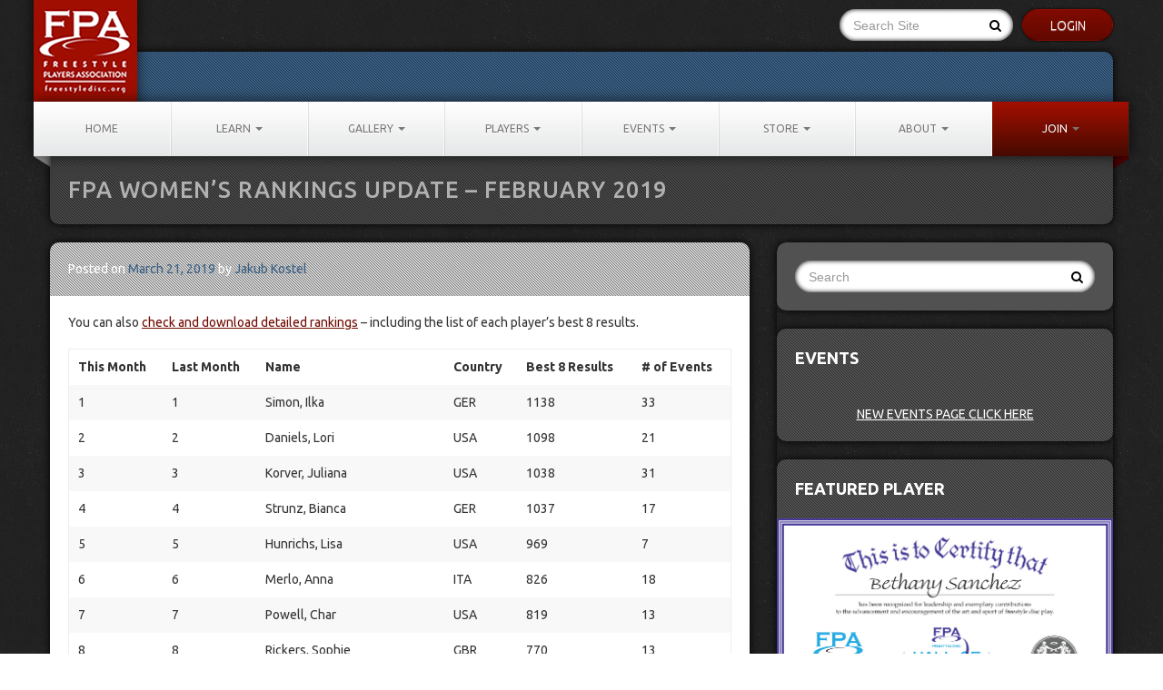

--- FILE ---
content_type: text/html; charset=UTF-8
request_url: https://www.freestyledisc.org/fpa-womens-rankings-update-february-2019/?eo_month=2022-12
body_size: 19344
content:
<!DOCTYPE html>
<html lang="en-US">
<head>
	<script async src="https://pagead2.googlesyndication.com/pagead/js/adsbygoogle.js?client=ca-pub-1186556884490130"
     crossorigin="anonymous"></script>
<meta http-equiv="X-UA-Compatible" content="IE=Edge">
<meta charset="UTF-8" />
<meta name="viewport" content="width=device-width" />
<title>FPA WOMEN’S RANKINGS UPDATE – FEBRUARY 2019 | Freestyle Players Association</title>
<link rel="profile" href="http://gmpg.org/xfn/11" />
<link rel="pingback" href="https://www.freestyledisc.org/xmlrpc.php" />
<!-- Le HTML5 shim, for IE6-8 support of HTML5 elements -->
<!--[if lt IE 9]>
  <script src="http://html5shim.googlecode.com/svn/trunk/html5.js"></script>
<![endif]-->
<!-- Le fav and touch icons -->
<link rel="shortcut icon" href="https://www.freestyledisc.org/wp-content/themes/fpa-v1.1/favicon.ico" />
<link rel="apple-touch-icon-precomposed" sizes="144x144" href="lib/ico/apple-touch-icon-144-precomposed.png">
<link rel="apple-touch-icon-precomposed" sizes="114x114" href="lib/ico/apple-touch-icon-114-precomposed.png">
<link rel="apple-touch-icon-precomposed" sizes="72x72" href="lib/ico/apple-touch-icon-72-precomposed.png">
<link rel="apple-touch-icon-precomposed" href="lib/ico/apple-touch-icon-57-precomposed.png">
<script type="text/javascript">var loopHandler = "https://www.freestyledisc.org/wp-content/themes/fpa-v1.1/ajax-load-media.php";</script>

<meta name='robots' content='max-image-preview:large' />
<link rel='dns-prefetch' href='//netdna.bootstrapcdn.com' />
<link rel='dns-prefetch' href='//cdn.tiny.cloud' />
<link rel='dns-prefetch' href='//fonts.googleapis.com' />
<link rel='dns-prefetch' href='//s.w.org' />
<link rel="alternate" type="application/rss+xml" title="Freestyle Players Association &raquo; Feed" href="https://www.freestyledisc.org/feed/" />
<link rel="alternate" type="application/rss+xml" title="Freestyle Players Association &raquo; Comments Feed" href="https://www.freestyledisc.org/comments/feed/" />
<link rel="alternate" type="application/rss+xml" title="Freestyle Players Association &raquo; FPA WOMEN’S RANKINGS UPDATE – FEBRUARY 2019 Comments Feed" href="https://www.freestyledisc.org/fpa-womens-rankings-update-february-2019/feed/" />
		<script type="text/javascript">
			window._wpemojiSettings = {"baseUrl":"https:\/\/s.w.org\/images\/core\/emoji\/13.1.0\/72x72\/","ext":".png","svgUrl":"https:\/\/s.w.org\/images\/core\/emoji\/13.1.0\/svg\/","svgExt":".svg","source":{"concatemoji":"https:\/\/www.freestyledisc.org\/wp-includes\/js\/wp-emoji-release.min.js"}};
			!function(e,a,t){var n,r,o,i=a.createElement("canvas"),p=i.getContext&&i.getContext("2d");function s(e,t){var a=String.fromCharCode;p.clearRect(0,0,i.width,i.height),p.fillText(a.apply(this,e),0,0);e=i.toDataURL();return p.clearRect(0,0,i.width,i.height),p.fillText(a.apply(this,t),0,0),e===i.toDataURL()}function c(e){var t=a.createElement("script");t.src=e,t.defer=t.type="text/javascript",a.getElementsByTagName("head")[0].appendChild(t)}for(o=Array("flag","emoji"),t.supports={everything:!0,everythingExceptFlag:!0},r=0;r<o.length;r++)t.supports[o[r]]=function(e){if(!p||!p.fillText)return!1;switch(p.textBaseline="top",p.font="600 32px Arial",e){case"flag":return s([127987,65039,8205,9895,65039],[127987,65039,8203,9895,65039])?!1:!s([55356,56826,55356,56819],[55356,56826,8203,55356,56819])&&!s([55356,57332,56128,56423,56128,56418,56128,56421,56128,56430,56128,56423,56128,56447],[55356,57332,8203,56128,56423,8203,56128,56418,8203,56128,56421,8203,56128,56430,8203,56128,56423,8203,56128,56447]);case"emoji":return!s([10084,65039,8205,55357,56613],[10084,65039,8203,55357,56613])}return!1}(o[r]),t.supports.everything=t.supports.everything&&t.supports[o[r]],"flag"!==o[r]&&(t.supports.everythingExceptFlag=t.supports.everythingExceptFlag&&t.supports[o[r]]);t.supports.everythingExceptFlag=t.supports.everythingExceptFlag&&!t.supports.flag,t.DOMReady=!1,t.readyCallback=function(){t.DOMReady=!0},t.supports.everything||(n=function(){t.readyCallback()},a.addEventListener?(a.addEventListener("DOMContentLoaded",n,!1),e.addEventListener("load",n,!1)):(e.attachEvent("onload",n),a.attachEvent("onreadystatechange",function(){"complete"===a.readyState&&t.readyCallback()})),(n=t.source||{}).concatemoji?c(n.concatemoji):n.wpemoji&&n.twemoji&&(c(n.twemoji),c(n.wpemoji)))}(window,document,window._wpemojiSettings);
		</script>
		<style type="text/css">
img.wp-smiley,
img.emoji {
	display: inline !important;
	border: none !important;
	box-shadow: none !important;
	height: 1em !important;
	width: 1em !important;
	margin: 0 .07em !important;
	vertical-align: -0.1em !important;
	background: none !important;
	padding: 0 !important;
}
</style>
	<link rel='stylesheet' id='shadowbox-css-css'  href='https://www.freestyledisc.org/wp-content/uploads/shadowbox-js/src/shadowbox.css' type='text/css' media='screen' />
<link rel='stylesheet' id='shadowbox-extras-css'  href='https://www.freestyledisc.org/wp-content/plugins/shadowbox-js/css/extras.css' type='text/css' media='screen' />
<link rel='stylesheet' id='wp-block-library-css'  href='https://www.freestyledisc.org/wp-includes/css/dist/block-library/style.min.css' type='text/css' media='all' />
<link rel='stylesheet' id='googlefonts-css'  href='https://fonts.googleapis.com/css?family=Ubuntu:300,300italic,400,400italic,500,500italic,700,700italic&subset=latin' type='text/css' media='all' />
<link rel='stylesheet' id='chosen-css-css'  href='https://www.freestyledisc.org/wp-content/themes/fpa-v1.1/lib/js/plugins/chosen/chosen.css' type='text/css' media='all' />
<link rel='stylesheet' id='fpa-stylesheet-css'  href='https://www.freestyledisc.org/wp-content/themes/fpa-v1.1/lib/css/compiled.css' type='text/css' media='all' />
<!--[if lt IE 9]>
<link rel='stylesheet' id='fpa-ie-only-css'  href='https://www.freestyledisc.org/wp-content/themes/fpa-v1.1/lib/css/ie.css' type='text/css' media='all' />
<![endif]-->
<link rel='stylesheet' id='fancybox-css'  href='https://www.freestyledisc.org/wp-content/plugins/easy-fancybox/css/jquery.fancybox.min.css' type='text/css' media='screen' />
<script type='text/javascript'>ajaxurl='https://www.freestyledisc.org/wp-admin/admin-ajax.php';pf_nonce='c4e1b9bc59';</script><script type='text/javascript' src='//ajax.googleapis.com/ajax/libs/jquery/3.6.0/jquery.min.js' id='jquery-core-js'></script>
<script>window.jQuery || document.write('<script src="https://www.freestyledisc.org/wp-includes/js/jquery/jquery.js"><\/script>')</script>
<script type='text/javascript' src='//cdnjs.cloudflare.com/ajax/libs/jquery-migrate/3.3.2/jquery-migrate.min.js' id='jquery-migrate-js'></script>
<link rel="https://api.w.org/" href="https://www.freestyledisc.org/wp-json/" /><link rel="alternate" type="application/json" href="https://www.freestyledisc.org/wp-json/wp/v2/posts/11971" /><link rel="EditURI" type="application/rsd+xml" title="RSD" href="https://www.freestyledisc.org/xmlrpc.php?rsd" />
<link rel="wlwmanifest" type="application/wlwmanifest+xml" href="https://www.freestyledisc.org/wp-includes/wlwmanifest.xml" /> 
<meta name="generator" content="WordPress 5.8.12" />
<link rel="canonical" href="https://www.freestyledisc.org/fpa-womens-rankings-update-february-2019/" />
<link rel='shortlink' href='https://www.freestyledisc.org/?p=11971' />
<link rel="alternate" type="application/json+oembed" href="https://www.freestyledisc.org/wp-json/oembed/1.0/embed?url=https%3A%2F%2Fwww.freestyledisc.org%2Ffpa-womens-rankings-update-february-2019%2F" />
<link rel="alternate" type="text/xml+oembed" href="https://www.freestyledisc.org/wp-json/oembed/1.0/embed?url=https%3A%2F%2Fwww.freestyledisc.org%2Ffpa-womens-rankings-update-february-2019%2F&#038;format=xml" />
<style type='text/css' media='screen'>
	body{ font-family:"Ubuntu", arial, sans-serif;}
</style>
<!-- fonts delivered by Wordpress Google Fonts, a plugin by Adrian3.com --><style >.admin-only { display: none; }</style>

<script>
$(document).ready(function () {
    $('.custom_target>a').prop('target', '_blank');
});
</script>
</head>


<body class="post-template-default single single-post postid-11971 single-format-standard group-blog">

 <!-- This part was giving an empty white container on top of the page so commented it
<div class="row-fluid plain add-pad">
	 -->

	<noscript>
		<div class="row-fluid plain add-pad">
			<div class="alert alert-danger">
				<p class="text-align-center">This site uses JavaScript for many of its features. Please enable JavaScript for the best experience. Thanks!</p>
			</div>
		</div>
	</noscript>

	
		<div id="overlay-login" class="overlay-container">

			<div class="overlay-content">

				<span class="overlay-close-btn icon-remove"></span>
				
				
		<form name="loginform" id="loginform" action="https://www.freestyledisc.org/login" method="post">
			
			<p class="login-username">
				<label for="user_login">Username or Email Address</label>
				<input type="text" name="log" id="user_login" class="input" value="" size="20" tabindex="10" required/>
			</p>
			<p class="login-password">
				<label for="user_pass">Password</label>
				<input type="password" name="pwd" id="user_pass" class="input" value="" size="20" tabindex="20" required/>
			</p>
			
			<p class="login-remember"><label><input name="rememberme" type="checkbox" id="rememberme" value="forever" tabindex="90" /> Remember Me</label></p>
			<p class="login-remember"><label>Don't have an account? <a href="http://www.freestyledisc.org/create-account/" style="color:#fff">Create your profile</a></label></p>
			<p class="login-submit">
				<input type="submit" name="wp-submit" id="wp-submit" class="button-primary" value="Log In" tabindex="100" />
				<input type="hidden" name="redirect_to" value="https://www.freestyledisc.org" />
			</p>
			
		</form>				 

			</div>

		</div>

	
	<div id="page" class="container   ">
		<div id="main" class="clearfix">

			<div id="branding" class="row-fluid">
				<div class="pull-left">
				<a href="https://www.freestyledisc.org" title="Freestyle Players Association">
				<h1 id="logo" class="ir" style="margin-left:-37px;"></h1></a>
				</div>
				<div id="search-social" class="pull-right">
					<div class="pull-left hidden-phone">
						<form class="searchform row" method="get" action="https://www.freestyledisc.org/" role="search"><input type="text" class="search row" name="s" value="" placeholder="Search Site" /><button type="submit" class="searchsubmit" name="submit" value=""><i class="icon-search"></i></button></form>					</div>
					<div class="pull-left hidden-phone">
											 
					
					</div>
					
						<button id="login-button" class="btn" >Login</button>

									</div>
			</div><!-- #branding -->

			<div id="header-accent" class="row-fluid checker"></div>

			<div id="navigation" class="row-fluid">
				<div class="navbar">
					<ul id="menu-main-navigation" class="nav"><li id="menu-item-45" class="menu-item menu-item-type-post_type menu-item-object-page menu-item-home menu-item-45"><a href="https://www.freestyledisc.org/">Home</a></li>
<li id="menu-item-50" class="menu-item menu-item-type-custom menu-item-object-custom menu-item-has-children menu-item-50 dropdown"><a href="#learn" data-toggle="dropdown" data-target="#" class="dropdown-toggle">Learn <span class="caret"></span></a>
<ul class="dropdown-menu">
	<li id="menu-item-62" class="menu-item menu-item-type-post_type menu-item-object-page menu-item-62"><a href="https://www.freestyledisc.org/moves/">Moves Library</a></li>
	<li id="menu-item-70" class="menu-item menu-item-type-post_type menu-item-object-page menu-item-70"><a href="https://www.freestyledisc.org/how-where/">Tutorials and How-Tos</a></li>
</ul>
</li>
<li id="menu-item-51" class="menu-item menu-item-type-custom menu-item-object-custom menu-item-has-children menu-item-51 dropdown"><a href="#gallery" data-toggle="dropdown" data-target="#" class="dropdown-toggle">Gallery <span class="caret"></span></a>
<ul class="dropdown-menu">
	<li id="menu-item-151" class="menu-item menu-item-type-taxonomy menu-item-object-media-type menu-item-151"><a href="https://www.freestyledisc.org/media-type/videos/">Videos</a></li>
	<li id="menu-item-11069" class="menu-item menu-item-type-custom menu-item-object-custom menu-item-11069"><a title="Spread the Jam Project Videos" href="http://www.freestyledisc.org/media-type/stjp-videos/">STJP Videos</a></li>
	<li id="menu-item-152" class="menu-item menu-item-type-taxonomy menu-item-object-media-type menu-item-152"><a href="https://www.freestyledisc.org/media-type/photos/">Photos</a></li>
</ul>
</li>
<li id="menu-item-9831" class="menu-item menu-item-type-custom menu-item-object-custom menu-item-has-children menu-item-9831 dropdown"><a href="#" data-toggle="dropdown" data-target="#" class="dropdown-toggle">Players <span class="caret"></span></a>
<ul class="dropdown-menu">
	<li id="menu-item-66" class="menu-item menu-item-type-post_type menu-item-object-page menu-item-66"><a href="https://www.freestyledisc.org/players/">Featured Players</a></li>
	<li id="menu-item-9830" class="menu-item menu-item-type-post_type menu-item-object-page menu-item-9830"><a href="https://www.freestyledisc.org/worldwide-jammers/">Worldwide Jammers</a></li>
	<li id="menu-item-11689" class="menu-item menu-item-type-post_type menu-item-object-page menu-item-11689"><a href="https://www.freestyledisc.org/fpa-members/">FPA Members</a></li>
	<li id="menu-item-12230" class="menu-item menu-item-type-custom menu-item-object-custom menu-item-12230"><a href="http://hof.freestyledisc.org">Hall of Fame &#038; Top Players</a></li>
	<li id="menu-item-12596" class="menu-item menu-item-type-post_type menu-item-object-page menu-item-12596"><a href="https://www.freestyledisc.org/rankings-new/">Player rankings</a></li>
	<li id="menu-item-12285" class="menu-item menu-item-type-post_type menu-item-object-post menu-item-12285"><a href="https://www.freestyledisc.org/new-way-to-find-your-jam/">Find your jam</a></li>
</ul>
</li>
<li id="menu-item-68" class="menu-item menu-item-type-custom menu-item-object-custom menu-item-has-children menu-item-68 dropdown"><a href="#events" data-toggle="dropdown" data-target="#" class="dropdown-toggle">Events <span class="caret"></span></a>
<ul class="dropdown-menu">
	<li id="menu-item-12932" class="menu-item menu-item-type-custom menu-item-object-custom menu-item-12932"><a href="https://events.freestyledisc.org/">Events Calendar</a></li>
	<li id="menu-item-73" class="menu-item menu-item-type-post_type menu-item-object-page menu-item-73"><a href="https://www.freestyledisc.org/resources/">Resources</a></li>
</ul>
</li>
<li id="menu-item-10172" class="custom_target menu-item menu-item-type-custom menu-item-object-custom menu-item-has-children menu-item-10172 dropdown"><a data-toggle="dropdown" data-target="#" class="dropdown-toggle">Store <span class="caret"></span></a>
<ul class="dropdown-menu">
	<li id="menu-item-12222" class="menu-item menu-item-type-custom menu-item-object-custom menu-item-12222"><a href="https://www.wrightlife.com/freestyle-players-association/">Wrightlife.com</a></li>
	<li id="menu-item-12223" class="menu-item menu-item-type-custom menu-item-object-custom menu-item-12223"><a href="https://bit.ly/fpa-merch">Shop in Europe</a></li>
	<li id="menu-item-12221" class="menu-item menu-item-type-custom menu-item-object-custom menu-item-12221"><a href="https://www.wrightlife.com/fpa-special-collection/">FPA Special Collection</a></li>
</ul>
</li>
<li id="menu-item-67" class="menu-item menu-item-type-custom menu-item-object-custom menu-item-has-children menu-item-67 dropdown"><a href="#about" data-toggle="dropdown" data-target="#" class="dropdown-toggle">About <span class="caret"></span></a>
<ul class="dropdown-menu">
	<li id="menu-item-48" class="menu-item menu-item-type-post_type menu-item-object-page menu-item-48"><a href="https://www.freestyledisc.org/sport/">About Freestyle</a></li>
	<li id="menu-item-11561" class="menu-item menu-item-type-post_type menu-item-object-post menu-item-11561"><a href="https://www.freestyledisc.org/freestyle-history/">History of Freestyle Disc</a></li>
	<li id="menu-item-44" class="menu-item menu-item-type-post_type menu-item-object-page menu-item-44"><a href="https://www.freestyledisc.org/about-fpa/">About the FPA</a></li>
	<li id="menu-item-11406" class="menu-item menu-item-type-post_type menu-item-object-page menu-item-11406"><a href="https://www.freestyledisc.org/board-of-directors/">Board of Directors</a></li>
	<li id="menu-item-63" class="menu-item menu-item-type-post_type menu-item-object-page menu-item-63"><a href="https://www.freestyledisc.org/fpa-press/">Press</a></li>
	<li id="menu-item-43" class="menu-item menu-item-type-post_type menu-item-object-page menu-item-43"><a href="https://www.freestyledisc.org/contact/">Contact</a></li>
</ul>
</li>
<li id="menu-item-9840" class="join menu-item menu-item-type-post_type menu-item-object-page menu-item-has-children menu-item-9840 dropdown"><a href="https://www.freestyledisc.org/?page_id=8041" data-toggle="dropdown" data-target="#" class="dropdown-toggle">Join <span class="caret"></span></a>
<ul class="dropdown-menu">
	<li id="menu-item-11457" class="menu-item menu-item-type-post_type menu-item-object-page menu-item-11457"><a href="https://www.freestyledisc.org/become-a-member/">Become a member</a></li>
</ul>
</li>
</ul>				</div>
			</div><!-- #navigation -->



		   <div id="mobile-nav" class="row-fluid visible-phone">
				<div class="navbar navbar-inverse">
					<div class="banner">
						<div class="banner-content row-fluid">
							<div class="nav-controls row-fluid">
								<div class="nav-controls-inner row-fluid">
									<h3 class="brand">Menu</h3>
									<div class="nav-expand pull-right" data-toggle="collapse" data-target=".nav-collapse">
										<i class="icon-reorder"></i>
									</div>
								</div>
							</div><!-- .nav-controls -->
						</div><!-- .banner-content -->
						<div class="banner-folds row-fluid">
							<div class="banner-fold left"></div>
							<div class="banner-fold right"></div>
						</div><!-- .banner-folds -->
					</div><!-- .banner -->
					<div class="nav-collapse">
						<div class="mobile-search row-fluid">
							<form class="searchform row" method="get" action="https://www.freestyledisc.org/" role="search"><input type="text" class="search row" name="s" value="" placeholder="Search Site" /><button type="submit" class="searchsubmit" name="submit" value=""><i class="icon-search"></i></button></form>						</div>
						<ul id="menu-main-navigation-1" class="nav"><li class="menu-item menu-item-type-post_type menu-item-object-page menu-item-home menu-item-45"><a href="https://www.freestyledisc.org/">Home</a></li>
<li class="menu-item menu-item-type-custom menu-item-object-custom menu-item-has-children menu-item-50 dropdown"><a href="#learn" data-toggle="dropdown" data-target="#" class="dropdown-toggle">Learn <span class="caret"></span></a>
<ul class="dropdown-menu">
	<li class="menu-item menu-item-type-post_type menu-item-object-page menu-item-62"><a href="https://www.freestyledisc.org/moves/">Moves Library</a></li>
	<li class="menu-item menu-item-type-post_type menu-item-object-page menu-item-70"><a href="https://www.freestyledisc.org/how-where/">Tutorials and How-Tos</a></li>
</ul>
</li>
<li class="menu-item menu-item-type-custom menu-item-object-custom menu-item-has-children menu-item-51 dropdown"><a href="#gallery" data-toggle="dropdown" data-target="#" class="dropdown-toggle">Gallery <span class="caret"></span></a>
<ul class="dropdown-menu">
	<li class="menu-item menu-item-type-taxonomy menu-item-object-media-type menu-item-151"><a href="https://www.freestyledisc.org/media-type/videos/">Videos</a></li>
	<li class="menu-item menu-item-type-custom menu-item-object-custom menu-item-11069"><a title="Spread the Jam Project Videos" href="http://www.freestyledisc.org/media-type/stjp-videos/">STJP Videos</a></li>
	<li class="menu-item menu-item-type-taxonomy menu-item-object-media-type menu-item-152"><a href="https://www.freestyledisc.org/media-type/photos/">Photos</a></li>
</ul>
</li>
<li class="menu-item menu-item-type-custom menu-item-object-custom menu-item-has-children menu-item-9831 dropdown"><a href="#" data-toggle="dropdown" data-target="#" class="dropdown-toggle">Players <span class="caret"></span></a>
<ul class="dropdown-menu">
	<li class="menu-item menu-item-type-post_type menu-item-object-page menu-item-66"><a href="https://www.freestyledisc.org/players/">Featured Players</a></li>
	<li class="menu-item menu-item-type-post_type menu-item-object-page menu-item-9830"><a href="https://www.freestyledisc.org/worldwide-jammers/">Worldwide Jammers</a></li>
	<li class="menu-item menu-item-type-post_type menu-item-object-page menu-item-11689"><a href="https://www.freestyledisc.org/fpa-members/">FPA Members</a></li>
	<li class="menu-item menu-item-type-custom menu-item-object-custom menu-item-12230"><a href="http://hof.freestyledisc.org">Hall of Fame &#038; Top Players</a></li>
	<li class="menu-item menu-item-type-post_type menu-item-object-page menu-item-12596"><a href="https://www.freestyledisc.org/rankings-new/">Player rankings</a></li>
	<li class="menu-item menu-item-type-post_type menu-item-object-post menu-item-12285"><a href="https://www.freestyledisc.org/new-way-to-find-your-jam/">Find your jam</a></li>
</ul>
</li>
<li class="menu-item menu-item-type-custom menu-item-object-custom menu-item-has-children menu-item-68 dropdown"><a href="#events" data-toggle="dropdown" data-target="#" class="dropdown-toggle">Events <span class="caret"></span></a>
<ul class="dropdown-menu">
	<li class="menu-item menu-item-type-custom menu-item-object-custom menu-item-12932"><a href="https://events.freestyledisc.org/">Events Calendar</a></li>
	<li class="menu-item menu-item-type-post_type menu-item-object-page menu-item-73"><a href="https://www.freestyledisc.org/resources/">Resources</a></li>
</ul>
</li>
<li class="custom_target menu-item menu-item-type-custom menu-item-object-custom menu-item-has-children menu-item-10172 dropdown"><a data-toggle="dropdown" data-target="#" class="dropdown-toggle">Store <span class="caret"></span></a>
<ul class="dropdown-menu">
	<li class="menu-item menu-item-type-custom menu-item-object-custom menu-item-12222"><a href="https://www.wrightlife.com/freestyle-players-association/">Wrightlife.com</a></li>
	<li class="menu-item menu-item-type-custom menu-item-object-custom menu-item-12223"><a href="https://bit.ly/fpa-merch">Shop in Europe</a></li>
	<li class="menu-item menu-item-type-custom menu-item-object-custom menu-item-12221"><a href="https://www.wrightlife.com/fpa-special-collection/">FPA Special Collection</a></li>
</ul>
</li>
<li class="menu-item menu-item-type-custom menu-item-object-custom menu-item-has-children menu-item-67 dropdown"><a href="#about" data-toggle="dropdown" data-target="#" class="dropdown-toggle">About <span class="caret"></span></a>
<ul class="dropdown-menu">
	<li class="menu-item menu-item-type-post_type menu-item-object-page menu-item-48"><a href="https://www.freestyledisc.org/sport/">About Freestyle</a></li>
	<li class="menu-item menu-item-type-post_type menu-item-object-post menu-item-11561"><a href="https://www.freestyledisc.org/freestyle-history/">History of Freestyle Disc</a></li>
	<li class="menu-item menu-item-type-post_type menu-item-object-page menu-item-44"><a href="https://www.freestyledisc.org/about-fpa/">About the FPA</a></li>
	<li class="menu-item menu-item-type-post_type menu-item-object-page menu-item-11406"><a href="https://www.freestyledisc.org/board-of-directors/">Board of Directors</a></li>
	<li class="menu-item menu-item-type-post_type menu-item-object-page menu-item-63"><a href="https://www.freestyledisc.org/fpa-press/">Press</a></li>
	<li class="menu-item menu-item-type-post_type menu-item-object-page menu-item-43"><a href="https://www.freestyledisc.org/contact/">Contact</a></li>
</ul>
</li>
<li class="join menu-item menu-item-type-post_type menu-item-object-page menu-item-has-children menu-item-9840 dropdown"><a href="https://www.freestyledisc.org/?page_id=8041" data-toggle="dropdown" data-target="#" class="dropdown-toggle">Join <span class="caret"></span></a>
<ul class="dropdown-menu">
	<li class="menu-item menu-item-type-post_type menu-item-object-page menu-item-11457"><a href="https://www.freestyledisc.org/become-a-member/">Become a member</a></li>
</ul>
</li>
</ul>					</div> <!--.nav-collapse -->
				</div> <!-- .navbar.navbar-inverse -->
			</div> <!-- #mobile-nav -->

			<div id="content" class="row-fluid">
				<div id="navbar-folds" class="hidden-phone">
					<div class="navbar-fold left"></div>
					<div class="navbar-fold right"></div>
				</div>
	<div id="page-header">
		<h1 class="checker">FPA WOMEN’S RANKINGS UPDATE – FEBRUARY 2019</h1>
			</div><!-- #page-header -->

<div class="row-fluid parent-row">
	<div class="span8">
		<section class="row-fluid">
			<header class="light-gray">
				<h5>Posted on <a href="https://www.freestyledisc.org/fpa-womens-rankings-update-february-2019/" title="7:01 pm" rel="bookmark"><time class="entry-date" datetime="2019-03-21T19:01:49-04:00">March 21, 2019</time></a><span class="byline"> by <span class="author vcard"><a class="url fn n" href="https://www.freestyledisc.org/author/jakub-kostel/" title="View all posts by Jakub Kostel" rel="author">Jakub Kostel</a></span></span></h5>
			</header><!-- .entry-meta -->
			<div class="content post-content">
				
<p> You can also <a href="http://www.freestyledisc.org/wp-content/uploads/2019/03/1902-Rankings-detailed.xlsx">check and download detailed rankings</a> – including the list of each player’s best 8 results.  <br><br></p>



<table class="wp-block-table"><tbody><tr><td><strong>This Month</strong></td><td><strong>Last Month</strong></td><td><strong>Name</strong></td><td><strong>Country</strong></td><td><strong>Best 8 Results</strong></td><td><strong># of Events</strong></td></tr><tr><td>1</td><td>1</td><td>Simon, Ilka</td><td>GER</td><td>1138</td><td>33</td></tr><tr><td>2</td><td>2</td><td>Daniels, Lori</td><td>USA</td><td>1098</td><td>21</td></tr><tr><td>3</td><td>3</td><td>Korver, Juliana</td><td>USA</td><td>1038</td><td>31</td></tr><tr><td>4</td><td>4</td><td>Strunz, Bianca</td><td>GER</td><td>1037</td><td>17</td></tr><tr><td>5</td><td>5</td><td>Hunrichs, Lisa</td><td>USA</td><td>969</td><td>7</td></tr><tr><td>6</td><td>6</td><td>Merlo, Anna</td><td>ITA</td><td>826</td><td>18</td></tr><tr><td>7</td><td>7</td><td>Powell, Char</td><td>USA</td><td>819</td><td>13</td></tr><tr><td>8</td><td>8</td><td>Rickers, Sophie</td><td>GBR</td><td>770</td><td>13</td></tr><tr><td>9</td><td>9</td><td>Porsch, Silvina</td><td>GER</td><td>735</td><td>21</td></tr><tr><td>10</td><td>10</td><td>S., Jessica</td><td>GER</td><td>602,75</td><td>13</td></tr><tr><td>11</td><td>11</td><td>Ciciriello, Fabiana</td><td>ITA</td><td>576,4</td><td>10</td></tr><tr><td>12</td><td>12</td><td>Kahle, Emma</td><td>USA</td><td>573,5</td><td>6</td></tr><tr><td>13</td><td>13</td><td>Dalmasso, Elena</td><td>ITA&nbsp;</td><td>500</td><td>15</td></tr><tr><td>14</td><td>14</td><td>Bendek, Bar</td><td>ISR</td><td>482,9</td><td>8</td></tr><tr><td>15</td><td>15</td><td>Polla Cusma, Angela</td><td>ITA</td><td>463</td><td>8</td></tr><tr><td>16</td><td>16</td><td>Audet, Benedicte</td><td>CAN</td><td>450,4</td><td>11</td></tr><tr><td>17</td><td>17</td><td>Alessandrini, Gloria</td><td>ITA</td><td>439,5</td><td>8</td></tr><tr><td>18</td><td>18</td><td>Aretano, Giulia</td><td>ITA</td><td>423,88</td><td>8</td></tr><tr><td>19</td><td>19</td><td>Mittempergher, Maxine</td><td>ITA&nbsp;</td><td>400</td><td>4</td></tr><tr><td>20</td><td>20</td><td>Matthiä, Johanna</td><td>GER</td><td>267,5</td><td>6</td></tr><tr><td>21</td><td>21</td><td>Sanchez, Bethany</td><td>USA</td><td>260</td><td>4</td></tr><tr><td>22</td><td>22</td><td>Matuskova, Dominika</td><td>CZE</td><td>256,1</td><td>5</td></tr><tr><td>23</td><td>23</td><td>Imazio, Eleonora</td><td>ITA</td><td>243</td><td>3</td></tr><tr><td>24</td><td>24</td><td>Duran-Korzycka, Anna</td><td>POL</td><td>243</td><td>5</td></tr><tr><td>25</td><td>25</td><td>Bond, Connie</td><td>USA</td><td>230</td><td>3</td></tr><tr><td>26</td><td>27</td><td>Gester, Kate</td><td>USA</td><td>189</td><td>4</td></tr><tr><td>27</td><td>28</td><td>St. Mary, Cindy</td><td>USA</td><td>187,5</td><td>3</td></tr><tr><td>28</td><td>26</td><td>Willin, Paula</td><td>GER</td><td>183,5</td><td>4</td></tr><tr><td>29</td><td>29</td><td>Schiller, Amy</td><td>USA</td><td>147,5</td><td>3</td></tr><tr><td>30</td><td>30</td><td>Mossavar Rahmani, Gohar</td><td>SWE</td><td>118</td><td>2</td></tr><tr><td>31</td><td>31T</td><td>Geare, Marie</td><td>USA</td><td>115</td><td>2</td></tr><tr><td>32</td><td>33</td><td>Löser, Lisa</td><td>GER</td><td>109</td><td>2</td></tr><tr><td>33</td><td>34</td><td>Caruso, Silvia</td><td>ITA</td><td>105</td><td>2</td></tr><tr><td>34</td><td>35</td><td>Mossavar Rahmani, Niloofar</td><td>SWE</td><td>84</td><td>1</td></tr><tr><td>35</td><td>36</td><td>Galloupe, Michaela</td><td>USA</td><td>81</td><td>2</td></tr><tr><td>36</td><td>37</td><td>Bonaci, Bailey</td><td>USA&nbsp;</td><td>76,8</td><td>2</td></tr><tr><td>37T</td><td>38T</td><td>Lin, I Chi</td><td>TPE</td><td>72</td><td>1</td></tr><tr><td>37T</td><td>38T</td><td>Wang, Yu Han</td><td>TPE</td><td>72</td><td>1</td></tr><tr><td>39T</td><td>40T</td><td>André, Anneli</td><td>SWE</td><td>60</td><td>1</td></tr><tr><td>39T</td><td>40T</td><td>Högberg, Frida</td><td>SWE</td><td>60</td><td>1</td></tr><tr><td>39T</td><td>40T</td><td>Klos, Nadine</td><td>GER</td><td>60</td><td>1</td></tr><tr><td>39T</td><td>40T</td><td>Martufi, Giulia</td><td>ITA&nbsp;</td><td>60</td><td>1</td></tr><tr><td>43</td><td>44</td><td>Arveskär, Vendela</td><td>SWE&nbsp;</td><td>52</td><td>1</td></tr><tr><td>44T</td><td>45T</td><td>Chierici, Francesca</td><td>ITA</td><td>50</td><td>1</td></tr><tr><td>44T</td><td>45T</td><td>Gatto, Federica</td><td>ITA&nbsp;</td><td>50</td><td>1</td></tr><tr><td>46T</td><td>31T</td><td>Dura, Hanna</td><td>GER</td><td>45</td><td>1</td></tr><tr><td>46T</td><td>47</td><td>Takagi, Aya</td><td>JPN&nbsp;</td><td>45</td><td>1</td></tr><tr><td>48</td><td>48</td><td>Labate, Valentina</td><td>ITA&nbsp;</td><td>40</td><td>1</td></tr><tr><td>49</td><td>49</td><td>Figa Talamanca, Flavia</td><td>ITA&nbsp;</td><td>35</td><td>1</td></tr><tr><td>50T</td><td>50T</td><td>Heinz, Ilona</td><td>GER</td><td>32,5</td><td>1</td></tr><tr><td>50T</td><td>50T</td><td>Schmeisser, Katrin</td><td>GER</td><td>32,5</td><td>1</td></tr><tr><td>52</td><td>52</td><td>Murray, Bernie</td><td>USA</td><td>30</td><td>1</td></tr><tr><td>53T</td><td>53T</td><td>Fisnerova, Olga</td><td>CZE</td><td>26</td><td>1</td></tr><tr><td>53T</td><td>53T</td><td>Zoila, Emilia</td><td>ITA</td><td>26</td><td>1</td></tr><tr><td>55T</td><td>55T</td><td>Hess, Judith</td><td>GER</td><td>24</td><td>1</td></tr><tr><td>55T</td><td>55T</td><td>Kisiliewska, Kalina</td><td>POL</td><td>24</td><td>1</td></tr><tr><td>57</td><td>57</td><td>Lowry, Mary</td><td>USA</td><td>17,5</td><td>1</td></tr><tr><td>58T</td><td>58T</td><td>Jakobsson, Judith</td><td>SWE</td><td>13,2</td><td>1</td></tr><tr><td>58T</td><td>58T</td><td>Ringbom, Matilda</td><td>SWE</td><td>13,2</td><td>1</td></tr></tbody></table>



<h3><br>Tournaments included:</h3>



<p>2018 Capocotta &#8211; Open Pairs<br> Lazzaroni 2018 &#8211; Mixed Pairs<br> Lazzaroni 2018 &#8211; Open Co-op<br> Velo Underground Hat Shred &#8211; Open Pairs<br> 2018 Kova #6 Tournament 2018 (Fall Edition) &#8211; Open Pairs<br> 2018 Aichi Flying Disc Competition &#8211; Open<br> 2018 Jam Britannia &#8211; Westerfield Challenge<br> 2018 Jam Britannia &#8211; Open Co-Op<br> 2018 Jam Britannia &#8211; Open Pairs<br> Golden Gate Shred &#8211; Open Pairs<br> 123 Four Seasons Hat Tournament &#8211; Edition Fall 2018 &#8211; Open Pairs<br> Ilkas and Grafs Birthday Hat &#8211; Open Pairs<br> 2018 Anzio Jam (#5) &#8211; Mixed Pairs<br> 2018 Anzio Jam (#5) &#8211; Open Pairs<br> Laguna Beach Disc Festival &#8211; Open<br> Beachstylers 2018 &#8211; Turboshred<br> Beachstylers 2018 &#8211; Open Pairs<br> Is the UK Open? &#8211; Open Pairs<br> 25 Coppa Citta di Milano &#8211; Mixed Pairs<br> 25 Coppa Citta di Milano &#8211; Open Pairs<br> Warsaw Siren Hat &#8211; Random Open<br> 123 Four Seasons Hat Tournament &#8211; Summer 2018 Edition &#8211; Random Open<br> 2018 Kova #5 Tournament 2018 (Summer Edition) &#8211; Open<br> 2018 Sandslash &#8211; 10th Edition &#8211; Open Pairs<br> JFDA All Japan &#8211; Open Pairs<br> Cranbury Jam 2 &#8211; Open<br> 2018 FPAW &#8211; Mixed Pairs<br> 2018 FPAW &#8211; Women Pairs<br> 2018 FPAW &#8211; Open Co-Op<br> 2018 FPAW &#8211; Open Pairs<br> 2018 European Freestyledisc Championships &#8211; Women Pairs<br> 2018 European Freestyledisc Championships &#8211; Mixed Pairs<br> 2018 European Freestyledisc Championships &#8211; Open Co-Op<br> 2018 European Freestyledisc Championships &#8211; Open Pairs<br> 2018 Amsterjam &#8211; Open Pairs<br> German Freestyledisc Championships &#8211; Mixed Pairs<br> German Freestyledisc Championships &#8211; Open Co-Op<br> German Freestyledisc Championships &#8211; Open Pairs<br> Swedish Freestyle Championships &#8211; Open Pairs<br> 2018 Sunbreak &#8211; Follow the Leader<br> 2018 Sunbreak &#8211; Open Pairs<br> 2018 Dolomites Disc Tournament &#8211; Open Pairs<br> 2018 Munich Mash &#8211; Open<br> FICO Frisbee Italian Championship &#8211; Open Co-Op<br> FICO Frisbee Italian Championship &#8211; Open Pairs<br> 2018 US Open &#8211; Open<br> 2018 Capocotta &#8211; Open Pairs<br> 2018 The Jammers &#8211; Mixed Pairs<br> 2018 The Jammers &#8211; Open<br> 2018 Kova #4 Tournament 2018 (Spring Edition) &#8211; Random Open<br> 123 Four Seasons Hat Tournament  &#8211; Edition Spring 2018 &#8211; Random Open Pairs<br> 2018 Black to the forest &#8211; Open Co-Op<br> 2018 Virginia States &#8211; Open<br> Israeli Freestyle Frisbee Championship 2018 &#8211; Open Pairs<br> 2018 Frisbeer &#8211; Mixed Pairs<br> 2018 Frisbeer &#8211; Women Pairs<br> 2018 Frisbeer &#8211; Open Co-Op<br> 2018 Frisbeer &#8211; Open Pairs<br> 2018 In den Hallen &#8211; Open Pairs<br> Kova #3 Tournament 2018 (Winter Edition) &#8211; Open Pairs<br> 2017 Lazzaroni &#8211; Mixed Pairs<br> 2017 Lazzaroni &#8211; Open Pairs<br> 2017 Jam Brittannia II &#8211; Mixed Pairs<br> 2017 Jam Brittannia II &#8211; Open Co-Op<br> 2017 Aichi Flying Disc Competition &#8211; Open Pairs<br> Beachstylers 2017 &#8211; Random Open Pairs<br> 123 Four Season Hat Tournament &#8211; Edition Fall 2017 &#8211; Random Open Pairs<br> 2017 KOVA Hat Tournament (Autumn Edition) &#8211; Random Open Pairs<br> 2017 Ilka&#8217;s Hat Tournament &#8211; Random Open Pairs<br> 2017 Laguna Beach Disc Festival &#8211; Open<br> 2017 Anzio Jam &#8211; Mixed Pairs<br> 2017 Anzio Jam &#8211; Open Pairs<br> 2017 24a Coppa Città di Milano &#8211; Open Pairs<br> Capocotta Hat Tournament 2017 &#8211; Open Pairs<br> 2017 Sandslash &#8211; Open Pairs<br> 123 Four Season Hat Tournament &#8211; Edition Summer 2017 &#8211; Open Pairs<br> All Japan Flying Disc Championships &#8211; Open Pairs<br> 2017 FPAW &#8211; Women Pairs<br> 2017 FPAW &#8211; Mixed Pairs<br> 2017 FPAW &#8211; Open CoOp<br> 2017 FPAW &#8211; Open Pairs<br> 2017 WFDF World Overall Flying Disc Championships &#8211; Women Pairs<br> 2017 WFDF World Overall Flying Disc Championships &#8211; Open Pairs, Juniors<br> 2017 KOVA Hat Tournament (Summer Edition) &#8211; Open<br> 2017 Amsterjam &#8211; Open<br> 2017 NBG Bridge Bash &#8211; Open Pairs<br> 2017 German Freestyledisc Championships &#8211; Mixed Pairs<br> 2017 German Freestyledisc Championships &#8211; Open Pairs, Open CoOp<br> 2017 Potlatch &#8211; Open Pairs, Turbo Jam<br> 2017 Munich Mash &#8211; Open Pairs<br> 2017 American Freestyle Open &#8211; Mixed Pairs<br> 2017 American Freestyle Open &#8211; Open Pairs, Open CoOp<br> 2017 Italian Freestyle Open &#8211; Mixed Pairs<br> 2017 Italian Freestyle Open &#8211; Open Pairs, Open CoOp<br> 2017 Disc Days Cologne &#8211; Open Pairs<br> 123four-Seasons-Hat-Tournament &#8211; Edition Spring 2017 &#8211; Open Pairs<br> The Jammers &#8211; Mixed Pairs<br> The Jammers &#8211; Open<br> 20 Years of Frisbee in Poland &#8211; Random Open<br> 2017 Virginia States &#8211; Open<br> 2017 Paganello &#8211; Random Team Battle<br> 2017 Jam Canaria &#8211; Open Pairs<br> 2017 Frisbeer Cup &#8211; Women Pairs<br> 2017 Frisbeer Cup &#8211; Mixed Pairs<br> 2017 Frisbeer Cup &#8211; Open Pairs, Open Coop<br> 1234 Seasons Hat &#8211; Winter 2017 &#8211; Open Co-op<br><br></p>



<h3>Old Tournaments no longer counted:</h3>



<p>2017 In den Hallen &#8211; Open Pairs</p>
			</div>
			<footer>
					<nav role="navigation" id="nav-below" class="site-navigation post-navigation">
		<h1 class="assistive-text">Post navigation</h1>

	
		<div class="nav-previous"><a href="https://www.freestyledisc.org/fpa-open-rankings-update-january-2019/" rel="prev"><span class="meta-nav">&larr;</span> FPA OPEN RANKINGS UPDATE – JANUARY 2019</a></div>		<div class="nav-next"><a href="https://www.freestyledisc.org/fpa-open-rankings-update-february-2019/" rel="next">FPA OPEN RANKINGS UPDATE – FEBRUARY 2019 <span class="meta-nav">&rarr;</span></a></div>
	
	</nav><!-- #nav-below -->
				</footer>
		</section>
		
		<section class="row-fluid parent-row plain add-pad">
			

	<div id="comments" class="comments-area">

	
	
	
		<div id="respond" class="comment-respond">
		<h3 id="reply-title" class="comment-reply-title">Leave a Reply <small><a rel="nofollow" id="cancel-comment-reply-link" href="/fpa-womens-rankings-update-february-2019/?eo_month=2022-12#respond" style="display:none;">Cancel reply</a></small></h3><form action="https://www.freestyledisc.org/wp-comments-post.php" method="post" id="commentform" class="comment-form"><p class="comment-notes"><span id="email-notes">Your email address will not be published.</span> Required fields are marked <span class="required">*</span></p><p class="comment-form-comment"><label for="comment">Comment</label> <textarea id="comment" name="comment" cols="45" rows="8" maxlength="65525" required="required"></textarea></p><p class="comment-form-author"><label for="author">Name <span class="required">*</span></label> <input id="author" name="author" type="text" value="" size="30" maxlength="245" required='required' /></p>
<p class="comment-form-email"><label for="email">Email <span class="required">*</span></label> <input id="email" name="email" type="text" value="" size="30" maxlength="100" aria-describedby="email-notes" required='required' /></p>
<p class="comment-form-url"><label for="url">Website</label> <input id="url" name="url" type="text" value="" size="30" maxlength="200" /></p>
<p class="form-submit"><input name="submit" type="submit" id="submit" class="submit" value="Post Comment" /> <input type='hidden' name='comment_post_ID' value='11971' id='comment_post_ID' />
<input type='hidden' name='comment_parent' id='comment_parent' value='0' />
</p><p style="display: none;"><input type="hidden" id="akismet_comment_nonce" name="akismet_comment_nonce" value="62847a324b" /></p><input type="hidden" id="ak_js" name="ak_js" value="96"/><textarea name="ak_hp_textarea" cols="45" rows="8" maxlength="100" style="display: none !important;"></textarea></form>	</div><!-- #respond -->
	
</div><!-- #comments .comments-area -->
		</section>
	</div>
	<div class="span4">
		<section class="row-fluid">
			<section class="row-fluid gray add-pad">
	<form class="searchform row" method="get" action="https://www.freestyledisc.org/" role="search"><input type="text" class="search row" name="s" value="" placeholder="Search" /><button type="submit" class="searchsubmit" name="submit" value=""><i class="icon-search"></i></button></form></section>

<section class="row-fluid parent-row gray checker no-pad">
	<h4 class="white add-pad no-mar">Events</h4>
	<div style="text-align:center; padding:20px 0;">
        <a href="https://events.freestyledisc.org/"
           target="_blank"
           rel="noopener noreferrer"
           style="color:#ffffff; text-decoration:underline;">
          NEW EVENTS PAGE CLICK HERE
        </a>
		</br>
      </div></section>		
<section class="featured-player row-fluid parent-row gray checker no-pad">
	<h4 class="white add-pad no-mar">Featured Player</h4>
			
		
<div class="row-fluid">
<a href="https://www.freestyledisc.org/player/bethany-sanchez/">
<img src="https://www.freestyledisc.org/wp-content/uploads//files/BS-Certificate.jpg" />
<h5 class="row-fluid blue white no-mar add-pad">Bethany Sanchez<i class="icon-chevron-right pull-right"></i></h5>
</a>
</div>		
		
		

</section>

<section class="row-fluid parent-row">
	
			<header>
				<h3>Recent Posts</h3>
			</header>

			<div class="posts content no-pad">

				<article id="post-12944" class="post-12944 post type-post status-publish format-standard has-post-thumbnail hentry category-uncategorized">
	<div class="entry-thumbnail post-section">
		<img width="583" height="573" src="https://www.freestyledisc.org/wp-content/uploads/2026/01/bulletin-cover-583x573.jpg" class="attachment-post-thumbnail size-post-thumbnail wp-post-image" alt="" loading="lazy" />	</div>
	<!-- /.entry-thumbnail -->

<div class="module-content">
	<p>
The Freestyle Players Association (FPA, <a href="https://www.freestyledisc.org" target="_blank" rel="noopener">freestyledisc.org</a>) and the World Flying Disc Federation (WFDF, <a href="https://wfdf.sport" target="_blank" rel="noopener">wfdf.sport</a>) have been working together for some time. In 2026, this cooperation reaches a new milestone: the Freestyle World Championships will be jointly sanctioned by both organizations.
</p>
<p>&nbsp;</p>
<p>
This unification brings freestyle under a single, shared World Championship, combining the competitive focus and history of FPA Worlds with the global reach and structure of WFDF. As part of this cooperation, WFDF has published the first official bulletin for the FPA &amp; WFDF 2026 World Freestyle Flying Disc Championships which will take place later this year in Munich, Germany.
</p>
<p>&nbsp;</p>
<p>
Please read the bulletin carefully, as it contains essential information regarding registration, location, logistics, and a new requirement for WADA online training.
</p>
<p>&nbsp;</p>
<div style="border:1px solid rgba(0,0,0,0.15); border-left:6px solid rgba(0,0,0,0.35); padding:14px 16px; border-radius:8px;">
<p style="margin:0 0 8px 0;">
 <strong>Bulletin 1.0</strong>
  </p>
<p style="margin:0;">
    <a href="https://wfdf.sport/wp-content/uploads/2026/01/2026-WFC-Bulletin-1.0.pdf" target="_blank" rel="noopener"><br />
      https://wfdf.sport/wp-content/uploads/2026/01/2026-WFC-Bulletin-1.0.pdf<br />
    </a>
  </p>
</div>
<p>&nbsp;</p>
<h2>Why we joined forces with WFDF</h2>
<p>&nbsp;</p>
<p>
We have combined forces with WFDF to take advantage of their reach. The Freestyle Players Association (FPA) will be the last disc organization to fully embrace the WFDF umbrella, with Disc Golf and Guts already being full members.
</p>
<p>&nbsp;</p>
<p>
WFDF’s media reach is far superior and more structured than that of the FPA. Their use of social media, their ability to reach significantly larger audiences, and their overall media expertise are assets we can now benefit from. This bulletin, for example, has been shared with all WFDF member countries worldwide.
</p>
<p>&nbsp;</p>
<p>
Their financial capacity is also orders of magnitude larger than that of the FPA. Consider initiatives such as the World Urban Games, numerous international demonstrations, and similar projects. WFDF can afford this level of activity because of its connection to the Olympic Movement and its vast resources. Additionally, through this partnership, we are now eligible for potential TAFISA grants.
</p>
<p>&nbsp;</p>
<p>
Many people have expressed concerns that our sport is at risk of becoming smaller. This partnership represents our best opportunity not only to remain relevant, but to truly thrive. We believe freestyle is the best disc sport in the world — what we need now is broader exposure. And for that, we need help.
</p>
<p>&nbsp;</p>
<h2>History &amp; Context</h2>
<p>&nbsp;</p>
<p>
A WFDF World Champion title in freestyle has existed historically. It was awarded as part of the WFDF Overall World Championships, where freestyle was one of seven disciplines.
</p>
<p>&nbsp;</p>
<p>
However, from a freestyle perspective, the Overall Worlds were never strongly attended by top freestyle specialists. As a result, the WFDF freestyle title did not carry the same prestige or competitive weight as the dedicated Freestyle World Championships organized by the FPA.
</p>
<p>&nbsp;</p>
<p>
For this reason, freestyle effectively developed two parallel “world titles,” with the FPA World Championships remaining the true pinnacle of the sport.
</p>
<p>&nbsp;</p>
<p>
Starting in 2026, this structure changes. The Freestyle World Championships are now unified into a single event, jointly sanctioned by FPA and WFDF — preserving the legacy and competitive focus of FPA Worlds while fully integrating freestyle into the global WFDF framework.</p>
	</div>
<!-- /.entry-content --><footer class="module-meta">

	
		<span class="meta-label">Categories</span><span class="categories-links"><a href="https://www.freestyledisc.org/category/uncategorized/" rel="category tag">Uncategorized</a></span><span class="meta-label">Author</span><span class="author vcard"><a class="url fn n" href="https://www.freestyledisc.org/author/jakub-kostel/" title="View all posts by Jakub Kostel" rel="author">Jakub Kostel</a></span>
	
</footer>
<!-- /.module-meta --></article>
<!-- /.post --><article id="post-12940" class="post-12940 post type-post status-publish format-standard has-post-thumbnail hentry category-history">
	<div class="entry-thumbnail post-section">
		<img width="500" height="500" src="https://www.freestyledisc.org/wp-content/uploads/2025/11/FPA-HoF_yellow.png" class="attachment-post-thumbnail size-post-thumbnail wp-post-image" alt="" loading="lazy" srcset="https://www.freestyledisc.org/wp-content/uploads/2025/11/FPA-HoF_yellow.png 500w, https://www.freestyledisc.org/wp-content/uploads/2025/11/FPA-HoF_yellow-300x300.png 300w" sizes="(max-width: 500px) 100vw, 500px" />	</div>
	<!-- /.entry-thumbnail -->

<div class="module-content">
	<h2 style="text-align:center;">Freestyle Disc Hall of Fame – Nominations Now Open</h2>
<p>The nomination window for the <strong>Freestyle Disc Hall of Fame</strong> opens on <strong>November 1st</strong> and extends through <strong>December 31st</strong> of this year.</p>
<p>If you have a candidate and would like to promote them for consideration, please use<br />
  <a href="https://drive.google.com/file/d/1Bcmi8oRiMuLsOMdi71dsjnsss2jR7vo6/view?usp=sharing" target="_blank" style="font-size:18px; font-weight:bold; color:#357fa5; text-decoration:none;" rel="noopener"><br />
    this form<br />
  </a><br />
  and send it to <a href="mailto:crust@freestyledisc.org" style="color:#357fa5; text-decoration:none;">crust@freestyledisc.org</a>.
</p>
<p>The Committee will consider the nominees’ merits and will vote for the <strong>2026 wave of inductees</strong> later this spring.</p>
<p style="color:white; text-align:center;">• • •</p>
<p>Skippy Jammer</p>
	</div>
<!-- /.entry-content --><footer class="module-meta">

	
		<span class="meta-label">Categories</span><span class="categories-links"><a href="https://www.freestyledisc.org/category/history/" rel="category tag">History</a></span><span class="meta-label">Author</span><span class="author vcard"><a class="url fn n" href="https://www.freestyledisc.org/author/jakub-kostel/" title="View all posts by Jakub Kostel" rel="author">Jakub Kostel</a></span>
	
</footer>
<!-- /.module-meta --></article>
<!-- /.post --><article id="post-12936" class="post-12936 post type-post status-publish format-standard has-post-thumbnail hentry category-uncategorized">
	<div class="entry-thumbnail post-section">
		<img width="767" height="573" src="https://www.freestyledisc.org/wp-content/uploads/2025/10/chatgpt-image-21-10-2025-22_47_47-767x573.png" class="attachment-post-thumbnail size-post-thumbnail wp-post-image" alt="" loading="lazy" />	</div>
	<!-- /.entry-thumbnail -->

<div class="module-content">
	<h2>FPAW 2027 &amp; 2028 Bids Now Open!</h2>
<p>Hey everyone!</p>
<p style="color:white; text-align:center;">• • •</p>
<p>The FPA is now soliciting bids for both <strong>2027 and 2028 FPA Worlds</strong>. We have a really special 2026 Worlds upcoming in Munich after having a really awesome FPAW this year in Toronto! Thinking outside the box is encouraged — with priority for bids that are <strong>outdoors</strong> (unless forced indoors by weather). Please use the link below to apply.</p>
<p style="color:white; text-align:center;">• • •</p>
<p>We are moving to a <strong>two-year bidding window</strong> to help with longer-term planning for organizers, which should benefit organizers, players, potential sponsors, and fans of the sport alike.</p>
<p style="color:white; text-align:center;">• • •</p>
<p>Consider applying and let’s grow the sport together! The <strong>deadline is December 31, 2025</strong>, and site selections will occur soon after.</p>
<p style="color:white; text-align:center;">• • •</p>
<p>We are also interested in ideas for other possible events — such as a <strong>Beach Major</strong>? A <strong>Japanese Freestyle event</strong>? Perhaps something similar to the classic <strong>EFOs and AFOs</strong> of the past.</p>
<p style="text-align:center; margin: 30px 0;">
  <a href="https://forms.office.com/Pages/ResponsePage.aspx?id=LhE5BhmeoEG3gMf7nw5CFd7HXfScLWFIge6K_YgZE0dUQUpVNlJUMTFLWkRLTURXWFJKT1NBSU1aOCQlQCN0PWcu" target="_blank" style="
       display:inline-flex;
       align-items:center;
       justify-content:center;
       background-color:#357fa5;
       color:white;
       font-weight:bold;
       text-decoration:none;
       padding:15px 40px;
       border-radius:8px;
       font-size:20px;
       transition:0.3s;
     " rel="noopener"><br />
    APPLY&nbsp;HERE<br />
  </a></p>
	</div>
<!-- /.entry-content --><footer class="module-meta">

	
		<span class="meta-label">Categories</span><span class="categories-links"><a href="https://www.freestyledisc.org/category/uncategorized/" rel="category tag">Uncategorized</a></span><span class="meta-label">Author</span><span class="author vcard"><a class="url fn n" href="https://www.freestyledisc.org/author/jakub-kostel/" title="View all posts by Jakub Kostel" rel="author">Jakub Kostel</a></span>
	
</footer>
<!-- /.module-meta --></article>
<!-- /.post -->
			</div>

			<footer>
				<h5><a href="https://www.freestyledisc.org/blog/">View Blog Archive<i class="icon-chevron-right pull-right"></i></a></h5>
			</footer>

		</section>

		</section>
	</div>
</div>

		</div><!-- #content -->
	</div><!-- #main -->

	<footer id="colophon" class="row-fluid" role="contentinfo">
		<div class="span6">
			<h5><span class="copyright">&#0169;</span> 2026 Freestyle Players Association. All Rights Reserved.</h5>
		</div>
		<div class="span6">
			<ul id="menu-footer-navigation" class="pull-right"><li id="menu-item-284" class="menu-item menu-item-type-post_type menu-item-object-page menu-item-284"><a href="https://www.freestyledisc.org/contact/">Contact</a></li>
<li id="menu-item-287" class="menu-item menu-item-type-post_type menu-item-object-page menu-item-287"><a href="https://www.freestyledisc.org/fpa-press/">Press</a></li>
<li id="menu-item-10248" class="custom_target menu-item menu-item-type-custom menu-item-object-custom menu-item-10248"><a href="http://www.wrightlife.com/freestyle-players-association/">Store</a></li>
<li id="menu-item-10187" class="menu-item menu-item-type-custom menu-item-object-custom menu-item-10187"><a href="http://www.freestyledisc.org/become-a-member/">Join the FPA</a></li>
<li id="menu-item-285" class="menu-item menu-item-type-post_type menu-item-object-page menu-item-home menu-item-285"><a href="https://www.freestyledisc.org/">Home</a></li>
</ul>		</div>
	</footer><!-- #colophon -->
</div><!-- #page -->

			<script type="text/javascript">function showhide_toggle(a,b,d,f){var e=jQuery("#"+a+"-link-"+b),c=jQuery("a",e),g=jQuery("#"+a+"-content-"+b);a=jQuery("#"+a+"-toggle-"+b);e.toggleClass("sh-show sh-hide");g.toggleClass("sh-show sh-hide").toggle();"true"===c.attr("aria-expanded")?c.attr("aria-expanded","false"):c.attr("aria-expanded","true");a.text()===d?a.text(f):a.text(d)};</script>
	<script>$('#menu-item-10188 a').attr('href','https://www.freestyledisc.org/login?action=logout&amp;_wpnonce=e79a9d02e4');  </script><script>window.jQuery.migrateMute || document.write('<script src="https://www.freestyledisc.org/wp-includes/js/jquery/jquery-migrate.min.js"><\/script>')</script>
<script type='text/javascript' src='https://www.freestyledisc.org/wp-content/uploads/shadowbox-js/3a7c52941f850f8b72a84d4c66a78565.js' id='shadowbox-js'></script>
<script type='text/javascript' src='https://www.freestyledisc.org/wp-includes/js/comment-reply.min.js' id='comment-reply-js'></script>
<script type='text/javascript' src='//netdna.bootstrapcdn.com/twitter-bootstrap/2.3.1/js/bootstrap.min.js' id='bootstrap-js-js'></script>
<script type='text/javascript' src='//cdn.tiny.cloud/1/cujzx5x6lgpy3969ydepmso29wf1fzedskn7csbwhvbsm6jq/tinymce/5/tinymce.min.js' id='tinymce-js-js'></script>
<script type='text/javascript' src='https://www.freestyledisc.org/wp-content/themes/fpa-v1.1/lib/js/min/main.min.js' id='fpa-js-js'></script>
<script type='text/javascript' src='https://www.freestyledisc.org/wp-content/plugins/easy-fancybox/js/jquery.fancybox.min.js' id='jquery-fancybox-js'></script>
<script type='text/javascript' id='jquery-fancybox-js-after'>
var fb_timeout, fb_opts={'overlayShow':true,'hideOnOverlayClick':true,'showCloseButton':true,'margin':20,'centerOnScroll':true,'enableEscapeButton':true,'autoScale':true };
if(typeof easy_fancybox_handler==='undefined'){
var easy_fancybox_handler=function(){
jQuery('.nofancybox,a.wp-block-file__button,a.pin-it-button,a[href*="pinterest.com/pin/create"],a[href*="facebook.com/share"],a[href*="twitter.com/share"]').addClass('nolightbox');
/* IMG */
var fb_IMG_select='a[href*=".jpg"]:not(.nolightbox,li.nolightbox>a),area[href*=".jpg"]:not(.nolightbox),a[href*=".jpeg"]:not(.nolightbox,li.nolightbox>a),area[href*=".jpeg"]:not(.nolightbox),a[href*=".png"]:not(.nolightbox,li.nolightbox>a),area[href*=".png"]:not(.nolightbox)';
jQuery(fb_IMG_select).addClass('fancybox image');
var fb_IMG_sections=jQuery('.gallery,.wp-block-gallery,.tiled-gallery,.wp-block-jetpack-tiled-gallery');
fb_IMG_sections.each(function(){jQuery(this).find(fb_IMG_select).attr('rel','gallery-'+fb_IMG_sections.index(this));});
jQuery('a.fancybox,area.fancybox,li.fancybox a').each(function(){jQuery(this).fancybox(jQuery.extend({},fb_opts,{'transitionIn':'elastic','easingIn':'easeOutBack','transitionOut':'elastic','easingOut':'easeInBack','opacity':false,'hideOnContentClick':false,'titleShow':true,'titlePosition':'over','titleFromAlt':true,'showNavArrows':true,'enableKeyboardNav':true,'cyclic':true}))});
/* PDF */
jQuery('a[href*=".pdf"],area[href*=".pdf"],a[href*=".PDF"],area[href*=".PDF"]').not('.nolightbox,li.nolightbox>a').addClass('fancybox-pdf');
jQuery('a.fancybox-pdf,area.fancybox-pdf,li.fancybox-pdf a').each(function(){jQuery(this).fancybox(jQuery.extend({},fb_opts,{'type':'iframe','width':'90%','height':'90%','padding':10,'titleShow':false,'titlePosition':'float','titleFromAlt':true,'autoDimensions':false,'scrolling':'no'}))});
/* YouTube */
jQuery('a[href*="youtu.be/"],area[href*="youtu.be/"],a[href*="youtube.com/"],area[href*="youtube.com/"]').filter(function(){return this.href.match(/\/(?:youtu\.be|watch\?|embed\/)/);}).not('.nolightbox,li.nolightbox>a').addClass('fancybox-youtube');
jQuery('a.fancybox-youtube,area.fancybox-youtube,li.fancybox-youtube a').each(function(){jQuery(this).fancybox(jQuery.extend({},fb_opts,{'type':'iframe','width':640,'height':360,'keepRatio':1,'titleShow':false,'titlePosition':'float','titleFromAlt':true,'onStart':function(a,i,o){var splitOn=a[i].href.indexOf("?");var urlParms=(splitOn>-1)?a[i].href.substring(splitOn):"";o.allowfullscreen=(urlParms.indexOf("fs=0")>-1)?false:true;o.href=a[i].href.replace(/https?:\/\/(?:www\.)?youtu(?:\.be\/([^\?]+)\??|be\.com\/watch\?(.*(?=v=))v=([^&]+))(.*)/gi,"https://www.youtube.com/embed/$1$3?$2$4&autoplay=1");}}))});
/* Vimeo */
jQuery('a[href*="vimeo.com/"],area[href*="vimeo.com/"]').filter(function(){return this.href.match(/\/(?:[0-9]+|video\/)/);}).not('.nolightbox,li.nolightbox>a').addClass('fancybox-vimeo');
jQuery('a.fancybox-vimeo,area.fancybox-vimeo,li.fancybox-vimeo a').each(function(){jQuery(this).fancybox(jQuery.extend({},fb_opts,{'type':'iframe','width':500,'height':281,'keepRatio':1,'titleShow':false,'titlePosition':'float','titleFromAlt':true,'onStart':function(a,i,o){var splitOn=a[i].href.indexOf("?");var urlParms=(splitOn>-1)?a[i].href.substring(splitOn):"";o.allowfullscreen=(urlParms.indexOf("fullscreen=0")>-1)?false:true;o.href=a[i].href.replace(/https?:\/\/(?:www\.)?vimeo\.com\/([0-9]+)\??(.*)/gi,"https://player.vimeo.com/video/$1?$2&autoplay=1");}}))});};
jQuery('a.fancybox-close').on('click',function(e){e.preventDefault();jQuery.fancybox.close()});
};
var easy_fancybox_auto=function(){setTimeout(function(){jQuery('#fancybox-auto').trigger('click')},1000);};
jQuery(easy_fancybox_handler);jQuery(document).on('post-load',easy_fancybox_handler);
jQuery(easy_fancybox_auto);
</script>
<script type='text/javascript' src='https://www.freestyledisc.org/wp-content/plugins/easy-fancybox/js/jquery.easing.min.js' id='jquery-easing-js'></script>
<script type='text/javascript' src='https://www.freestyledisc.org/wp-content/plugins/easy-fancybox/js/jquery.mousewheel.min.js' id='jquery-mousewheel-js'></script>
<script type='text/javascript' src='https://www.freestyledisc.org/wp-includes/js/wp-embed.min.js' id='wp-embed-js'></script>
<script defer type='text/javascript' src='https://www.freestyledisc.org/wp-content/plugins/akismet/_inc/form.js' id='akismet-form-js'></script>

<!-- Begin Shadowbox JS v3.0.3.10 -->
<!-- Selected Players: html, iframe, img, qt, swf, wmp -->
<script type="text/javascript">
/* <![CDATA[ */
	var shadowbox_conf = {
		animate: true,
		animateFade: true,
		animSequence: "sync",
		modal: false,
		showOverlay: true,
		overlayColor: "#000",
		overlayOpacity: "0.8",
		flashBgColor: "#000000",
		autoplayMovies: true,
		showMovieControls: true,
		slideshowDelay: 0,
		resizeDuration: "0.35",
		fadeDuration: "0.35",
		displayNav: true,
		continuous: false,
		displayCounter: true,
		counterType: "default",
		counterLimit: "10",
		viewportPadding: "20",
		handleOversize: "resize",
		handleUnsupported: "link",
		autoDimensions: false,
		initialHeight: "160",
		initialWidth: "320",
		enableKeys: true,
		skipSetup: false,
		useSizzle: false,
		flashParams: {bgcolor:"#000000", allowFullScreen:true},
		flashVars: {},
		flashVersion: "9.0.0"
	};
	Shadowbox.init(shadowbox_conf);
/* ]]> */
</script>
<!-- End Shadowbox JS -->

<script>
  (function(i,s,o,g,r,a,m){i['GoogleAnalyticsObject']=r;i[r]=i[r]||function(){
  (i[r].q=i[r].q||[]).push(arguments)},i[r].l=1*new Date();a=s.createElement(o),
  m=s.getElementsByTagName(o)[0];a.async=1;a.src=g;m.parentNode.insertBefore(a,m)
  })(window,document,'script','//www.google-analytics.com/analytics.js','ga');

  ga('create', 'UA-65025324-1', 'auto');
  ga('send', 'pageview');

</script>
</body>
</html>

--- FILE ---
content_type: text/html; charset=utf-8
request_url: https://www.google.com/recaptcha/api2/aframe
body_size: 268
content:
<!DOCTYPE HTML><html><head><meta http-equiv="content-type" content="text/html; charset=UTF-8"></head><body><script nonce="mO6VZlKk-PUWlFzm36eE8Q">/** Anti-fraud and anti-abuse applications only. See google.com/recaptcha */ try{var clients={'sodar':'https://pagead2.googlesyndication.com/pagead/sodar?'};window.addEventListener("message",function(a){try{if(a.source===window.parent){var b=JSON.parse(a.data);var c=clients[b['id']];if(c){var d=document.createElement('img');d.src=c+b['params']+'&rc='+(localStorage.getItem("rc::a")?sessionStorage.getItem("rc::b"):"");window.document.body.appendChild(d);sessionStorage.setItem("rc::e",parseInt(sessionStorage.getItem("rc::e")||0)+1);localStorage.setItem("rc::h",'1768934119876');}}}catch(b){}});window.parent.postMessage("_grecaptcha_ready", "*");}catch(b){}</script></body></html>

--- FILE ---
content_type: application/x-javascript
request_url: https://www.freestyledisc.org/wp-content/themes/fpa-v1.1/lib/js/min/main.min.js
body_size: 15118
content:
/*global jQuery *//*jshint multistr:true browser:true *//*!
* FitVids 1.0
*
* Copyright 2013, Chris Coyier - http://css-tricks.com + Dave Rupert - http://daverupert.com
* Credit to Thierry Koblentz - http://www.alistapart.com/articles/creating-intrinsic-ratios-for-video/
* Released under the WTFPL license - http://sam.zoy.org/wtfpl/
*
* Date: Thu Sept 01 18:00:00 2011 -0500
*/(function(e){"use strict";e.fn.fitVids=function(t){var n={customSelector:null};if(!document.getElementById("fit-vids-style")){var r=document.createElement("div"),i=document.getElementsByTagName("base")[0]||document.getElementsByTagName("script")[0],s="&shy;<style>.fluid-width-video-wrapper{width:100%;position:relative;padding:0;}.fluid-width-video-wrapper iframe,.fluid-width-video-wrapper object,.fluid-width-video-wrapper embed {position:absolute;top:0;left:0;width:100%;height:100%;}</style>";r.className="fit-vids-style";r.id="fit-vids-style";r.style.display="none";r.innerHTML=s;i.parentNode.insertBefore(r,i)}t&&e.extend(n,t);return this.each(function(){var t=["iframe[src*='player.vimeo.com']","iframe[src*='youtube.com']","iframe[src*='youtube-nocookie.com']","iframe[src*='kickstarter.com'][src*='video.html']","object","embed"];n.customSelector&&t.push(n.customSelector);var r=e(this).find(t.join(","));r=r.not("object object");r.each(function(){var t=e(this);if(this.tagName.toLowerCase()==="embed"&&t.parent("object").length||t.parent(".fluid-width-video-wrapper").length)return;var n=this.tagName.toLowerCase()==="object"||t.attr("height")&&!isNaN(parseInt(t.attr("height"),10))?parseInt(t.attr("height"),10):t.height(),r=isNaN(parseInt(t.attr("width"),10))?t.width():parseInt(t.attr("width"),10),i=n/r;if(!t.attr("id")){var s="fitvid"+Math.floor(Math.random()*999999);t.attr("id",s)}t.wrap('<div class="fluid-width-video-wrapper"></div>').parent(".fluid-width-video-wrapper").css("padding-top",i*100+"%");t.removeAttr("height").removeAttr("width")})})}})(window.jQuery||window.Zepto);window.Modernizr=function(e,t,n){function r(e){m.cssText=e}function i(e,t){return r(b.join(e+";")+(t||""))}function s(e,t){return typeof e===t}function o(e,t){return!!~(""+e).indexOf(t)}function u(e,t){for(var r in e){var i=e[r];if(!o(i,"-")&&m[i]!==n)return t=="pfx"?i:!0}return!1}function a(e,t,r){for(var i in e){var o=t[e[i]];if(o!==n)return r===!1?e[i]:s(o,"function")?o.bind(r||t):o}return!1}function f(e,t,n){var r=e.charAt(0).toUpperCase()+e.slice(1),i=(e+" "+E.join(r+" ")+r).split(" ");return s(t,"string")||s(t,"undefined")?u(i,t):(i=(e+" "+S.join(r+" ")+r).split(" "),a(i,t,n))}var l="2.6.2",c={},h=!0,p=t.documentElement,d="modernizr",v=t.createElement(d),m=v.style,g,y={}.toString,b=" -webkit- -moz- -o- -ms- ".split(" "),w="Webkit Moz O ms",E=w.split(" "),S=w.toLowerCase().split(" "),x={},T={},N={},C=[],k=C.slice,L,A=function(e,n,r,i){var s,o,u,a,f=t.createElement("div"),l=t.body,c=l||t.createElement("body");if(parseInt(r,10))while(r--)u=t.createElement("div"),u.id=i?i[r]:d+(r+1),f.appendChild(u);return s=["&#173;",'<style id="s',d,'">',e,"</style>"].join(""),f.id=d,(l?f:c).innerHTML+=s,c.appendChild(f),l||(c.style.background="",c.style.overflow="hidden",a=p.style.overflow,p.style.overflow="hidden",p.appendChild(c)),o=n(f,e),l?f.parentNode.removeChild(f):(c.parentNode.removeChild(c),p.style.overflow=a),!!o},O={}.hasOwnProperty,M;!s(O,"undefined")&&!s(O.call,"undefined")?M=function(e,t){return O.call(e,t)}:M=function(e,t){return t in e&&s(e.constructor.prototype[t],"undefined")},Function.prototype.bind||(Function.prototype.bind=function(e){var t=this;if(typeof t!="function")throw new TypeError;var n=k.call(arguments,1),r=function(){if(this instanceof r){var i=function(){};i.prototype=t.prototype;var s=new i,o=t.apply(s,n.concat(k.call(arguments)));return Object(o)===o?o:s}return t.apply(e,n.concat(k.call(arguments)))};return r}),x.touch=function(){var n;return"ontouchstart"in e||e.DocumentTouch&&t instanceof DocumentTouch?n=!0:A(["@media (",b.join("touch-enabled),("),d,")","{#modernizr{top:9px;position:absolute}}"].join(""),function(e){n=e.offsetTop===9}),n},x.csstransforms=function(){return!!f("transform")},x.csstransitions=function(){return f("transition")};for(var _ in x)M(x,_)&&(L=_.toLowerCase(),c[L]=x[_](),C.push((c[L]?"":"no-")+L));return c.addTest=function(e,t){if(typeof e=="object")for(var r in e)M(e,r)&&c.addTest(r,e[r]);else{e=e.toLowerCase();if(c[e]!==n)return c;t=typeof t=="function"?t():t,typeof h!="undefined"&&h&&(p.className+=" "+(t?"":"no-")+e),c[e]=t}return c},r(""),v=g=null,function(e,t){function n(e,t){var n=e.createElement("p"),r=e.getElementsByTagName("head")[0]||e.documentElement;return n.innerHTML="x<style>"+t+"</style>",r.insertBefore(n.lastChild,r.firstChild)}function r(){var e=g.elements;return typeof e=="string"?e.split(" "):e}function i(e){var t=v[e[p]];return t||(t={},d++,e[p]=d,v[d]=t),t}function s(e,n,r){n||(n=t);if(m)return n.createElement(e);r||(r=i(n));var s;return r.cache[e]?s=r.cache[e].cloneNode():c.test(e)?s=(r.cache[e]=r.createElem(e)).cloneNode():s=r.createElem(e),s.canHaveChildren&&!l.test(e)?r.frag.appendChild(s):s}function o(e,n){e||(e=t);if(m)return e.createDocumentFragment();n=n||i(e);var s=n.frag.cloneNode(),o=0,u=r(),a=u.length;for(;o<a;o++)s.createElement(u[o]);return s}function u(e,t){t.cache||(t.cache={},t.createElem=e.createElement,t.createFrag=e.createDocumentFragment,t.frag=t.createFrag()),e.createElement=function(n){return g.shivMethods?s(n,e,t):t.createElem(n)},e.createDocumentFragment=Function("h,f","return function(){var n=f.cloneNode(),c=n.createElement;h.shivMethods&&("+r().join().replace(/\w+/g,function(e){return t.createElem(e),t.frag.createElement(e),'c("'+e+'")'})+");return n}")(g,t.frag)}function a(e){e||(e=t);var r=i(e);return g.shivCSS&&!h&&!r.hasCSS&&(r.hasCSS=!!n(e,"article,aside,figcaption,figure,footer,header,hgroup,nav,section{display:block}mark{background:#FF0;color:#000}")),m||u(e,r),e}var f=e.html5||{},l=/^<|^(?:button|map|select|textarea|object|iframe|option|optgroup)$/i,c=/^(?:a|b|code|div|fieldset|h1|h2|h3|h4|h5|h6|i|label|li|ol|p|q|span|strong|style|table|tbody|td|th|tr|ul)$/i,h,p="_html5shiv",d=0,v={},m;(function(){try{var e=t.createElement("a");e.innerHTML="<xyz></xyz>",h="hidden"in e,m=e.childNodes.length==1||function(){t.createElement("a");var e=t.createDocumentFragment();return typeof e.cloneNode=="undefined"||typeof e.createDocumentFragment=="undefined"||typeof e.createElement=="undefined"}()}catch(n){h=!0,m=!0}})();var g={elements:f.elements||"abbr article aside audio bdi canvas data datalist details figcaption figure footer header hgroup mark meter nav output progress section summary time video",shivCSS:f.shivCSS!==!1,supportsUnknownElements:m,shivMethods:f.shivMethods!==!1,type:"default",shivDocument:a,createElement:s,createDocumentFragment:o};e.html5=g,a(t)}(this,t),c._version=l,c._prefixes=b,c._domPrefixes=S,c._cssomPrefixes=E,c.testProp=function(e){return u([e])},c.testAllProps=f,c.testStyles=A,c.prefixed=function(e,t,n){return t?f(e,t,n):f(e,"pfx")},p.className=p.className.replace(/(^|\s)no-js(\s|$)/,"$1$2")+(h?" js "+C.join(" "):""),c}(this,this.document),function(e,t,n){function r(e){return"[object Function]"==d.call(e)}function i(e){return"string"==typeof e}function s(){}function o(e){return!e||"loaded"==e||"complete"==e||"uninitialized"==e}function u(){var e=v.shift();m=1,e?e.t?h(function(){("c"==e.t?k.injectCss:k.injectJs)(e.s,0,e.a,e.x,e.e,1)},0):(e(),u()):m=0}function a(e,n,r,i,s,a,f){function l(t){if(!d&&o(c.readyState)&&(w.r=d=1,!m&&u(),c.onload=c.onreadystatechange=null,t)){"img"!=e&&h(function(){b.removeChild(c)},50);for(var r in T[n])T[n].hasOwnProperty(r)&&T[n][r].onload()}}var f=f||k.errorTimeout,c=t.createElement(e),d=0,g=0,w={t:r,s:n,e:s,a:a,x:f};1===T[n]&&(g=1,T[n]=[]),"object"==e?c.data=n:(c.src=n,c.type=e),c.width=c.height="0",c.onerror=c.onload=c.onreadystatechange=function(){l.call(this,g)},v.splice(i,0,w),"img"!=e&&(g||2===T[n]?(b.insertBefore(c,y?null:p),h(l,f)):T[n].push(c))}function f(e,t,n,r,s){return m=0,t=t||"j",i(e)?a("c"==t?E:w,e,t,this.i++,n,r,s):(v.splice(this.i++,0,e),1==v.length&&u()),this}function l(){var e=k;return e.loader={load:f,i:0},e}var c=t.documentElement,h=e.setTimeout,p=t.getElementsByTagName("script")[0],d={}.toString,v=[],m=0,g="MozAppearance"in c.style,y=g&&!!t.createRange().compareNode,b=y?c:p.parentNode,c=e.opera&&"[object Opera]"==d.call(e.opera),c=!!t.attachEvent&&!c,w=g?"object":c?"script":"img",E=c?"script":w,S=Array.isArray||function(e){return"[object Array]"==d.call(e)},x=[],T={},N={timeout:function(e,t){return t.length&&(e.timeout=t[0]),e}},C,k;k=function(e){function t(e){var e=e.split("!"),t=x.length,n=e.pop(),r=e.length,n={url:n,origUrl:n,prefixes:e},i,s,o;for(s=0;s<r;s++)o=e[s].split("="),(i=N[o.shift()])&&(n=i(n,o));for(s=0;s<t;s++)n=x[s](n);return n}function o(e,i,s,o,u){var a=t(e),f=a.autoCallback;a.url.split(".").pop().split("?").shift(),a.bypass||(i&&(i=r(i)?i:i[e]||i[o]||i[e.split("/").pop().split("?")[0]]),a.instead?a.instead(e,i,s,o,u):(T[a.url]?a.noexec=!0:T[a.url]=1,s.load(a.url,a.forceCSS||!a.forceJS&&"css"==a.url.split(".").pop().split("?").shift()?"c":n,a.noexec,a.attrs,a.timeout),(r(i)||r(f))&&s.load(function(){l(),i&&i(a.origUrl,u,o),f&&f(a.origUrl,u,o),T[a.url]=2})))}function u(e,t){function n(e,n){if(e){if(i(e))n||(f=function(){var e=[].slice.call(arguments);l.apply(this,e),c()}),o(e,f,t,0,u);else if(Object(e)===e)for(p in h=function(){var t=0,n;for(n in e)e.hasOwnProperty(n)&&t++;return t}(),e)e.hasOwnProperty(p)&&(!n&&!--h&&(r(f)?f=function(){var e=[].slice.call(arguments);l.apply(this,e),c()}:f[p]=function(e){return function(){var t=[].slice.call(arguments);e&&e.apply(this,t),c()}}(l[p])),o(e[p],f,t,p,u))}else!n&&c()}var u=!!e.test,a=e.load||e.both,f=e.callback||s,l=f,c=e.complete||s,h,p;n(u?e.yep:e.nope,!!a),a&&n(a)}var a,f,c=this.yepnope.loader;if(i(e))o(e,0,c,0);else if(S(e))for(a=0;a<e.length;a++)f=e[a],i(f)?o(f,0,c,0):S(f)?k(f):Object(f)===f&&u(f,c);else Object(e)===e&&u(e,c)},k.addPrefix=function(e,t){N[e]=t},k.addFilter=function(e){x.push(e)},k.errorTimeout=1e4,null==t.readyState&&t.addEventListener&&(t.readyState="loading",t.addEventListener("DOMContentLoaded",C=function(){t.removeEventListener("DOMContentLoaded",C,0),t.readyState="complete"},0)),e.yepnope=l(),e.yepnope.executeStack=u,e.yepnope.injectJs=function(e,n,r,i,a,f){var l=t.createElement("script"),c,d,i=i||k.errorTimeout;l.src=e;for(d in r)l.setAttribute(d,r[d]);n=f?u:n||s,l.onreadystatechange=l.onload=function(){!c&&o(l.readyState)&&(c=1,n(),l.onload=l.onreadystatechange=null)},h(function(){c||(c=1,n(1))},i),a?l.onload():p.parentNode.insertBefore(l,p)},e.yepnope.injectCss=function(e,n,r,i,o,a){var i=t.createElement("link"),f,n=a?u:n||s;i.href=e,i.rel="stylesheet",i.type="text/css";for(f in r)i.setAttribute(f,r[f]);o||(p.parentNode.insertBefore(i,p),h(n,0))}}(this,document),Modernizr.load=function(){yepnope.apply(window,[].slice.call(arguments,0))};(function(){var e=jQuery.event,t=function(e,t,n,r){var i,s,o,u,a,f,l,c,h;for(i=0;i<t.length;i++){s=t[i];u=s.indexOf(".")<0;if(!u){l=s.split(".");s=l.shift();c=new RegExp("(^|\\.)"+l.slice(0).sort().join("\\.(?:.*\\.)?")+"(\\.|$)")}o=(e[s]||[]).slice(0);for(a=0;a<o.length;a++){f=o[a];h=u||c.test(f.namespace);h&&(r?f.selector===r&&n(s,f.origHandler||f.handler):r===null?n(s,f.origHandler||f.handler,f.selector):f.selector||n(s,f.origHandler||f.handler))}}};e.find=function(e,n,r){var i=($._data(e)||{}).events,s=[],o,u,a;if(!i)return s;t(i,n,function(e,t){s.push(t)},r);return s};e.findBySelector=function(e,n){var r=$._data(e).events,i={},s=function(e,t,n){var r=i[e]||(i[e]={}),s=r[t]||(r[t]=[]);s.push(n)};if(!r)return i;t(r,n,function(e,t,n){s(n||"",e,t)},null);return i};e.supportTouch="ontouchend"in document;$.fn.respondsTo=function(t){return this.length?e.find(this[0],$.isArray(t)?t:[t]).length>0:!1};$.fn.triggerHandled=function(e,t){e=typeof e=="string"?$.Event(e):e;this.trigger(e,t);return e.handled};e.setupHelper=function(t,n,r){if(!r){r=n;n=null}var i=function(i){var s,o=i.selector||"";if(o){s=e.find(this,t,o);s.length||$(this).delegate(o,n,r)}else e.find(this,t,o).length||e.add(this,n,r,{selector:o,delegate:this})},s=function(i){var s,o=i.selector||"";if(o){s=e.find(this,t,o);s.length||$(this).undelegate(o,n,r)}else e.find(this,t,o).length||e.remove(this,n,r,{selector:o,delegate:this})};$.each(t,function(){e.special[this]={add:i,remove:s,setup:function(){},teardown:function(){}}})}})(jQuery);(function(e){var t=/Phantom/.test(navigator.userAgent),n=!t&&"ontouchend"in document,r="touchmove scroll",i=n?"touchstart":"mousedown",s=n?"touchend":"mouseup",o=n?"touchmove":"mousemove",u=function(t){var n=t.originalEvent.touches?t.originalEvent.touches[0]:t;return{time:(new Date).getTime(),coords:[n.pageX,n.pageY],origin:e(t.target)}},a=e.event.swipe={delay:500,max:75,min:30};e.event.setupHelper(["swipe","swipeleft","swiperight","swipeup","swipedown"],i,function(t){function c(e){if(!n)return;r=u(e);Math.abs(n.coords[0]-r.coords[0])>10&&e.preventDefault()}var n=u(t),r,i=t.delegateTarget||t.currentTarget,f=t.handleObj.selector,l=this;e(document.documentElement).bind(o,c).one(s,function(s){e(this).unbind(o,c);if(n&&r){var u=Math.abs(n.coords[0]-r.coords[0]),h=Math.abs(n.coords[1]-r.coords[1]),p=Math.sqrt(u*u+h*h);if(r.time-n.time<a.delay&&p>=a.min){var d=["swipe"];u>=a.min&&h<a.min?d.push(n.coords[0]>r.coords[0]?"swipeleft":"swiperight"):h>=a.min&&u<a.min&&d.push(n.coords[1]<r.coords[1]?"swipedown":"swipeup");e.each(e.event.find(i,d,f),function(){this.call(l,t,{start:n,end:r})})}}n=r=undefined})})})(jQuery);(function(e,t,n){"use strict";var r=e.event,i,s;i=r.special.debouncedresize={setup:function(){e(this).on("resize",i.handler)},teardown:function(){e(this).off("resize",i.handler)},handler:function(e,t){var n=this,o=arguments,u=function(){e.type="debouncedresize";r.dispatch.apply(n,o)};s&&clearTimeout(s);t?u():s=setTimeout(u,i.threshold)},threshold:150};var o="[data-uri]";e.fn.imagesLoaded=function(t){function c(){var n=e(f),s=e(l);i&&(l.length?i.reject(u,n,s):i.resolve(u));e.isFunction(t)&&t.call(r,u,n,s)}function h(t,n){if(t.src===o||e.inArray(t,a)!==-1)return;a.push(t);n?l.push(t):f.push(t);e.data(t,"imagesLoaded",{isBroken:n,src:t.src});s&&i.notifyWith(e(t),[n,u,e(f),e(l)]);if(u.length===a.length){setTimeout(c);u.unbind(".imagesLoaded")}}var r=this,i=e.isFunction(e.Deferred)?e.Deferred():0,s=e.isFunction(i.notify),u=r.find("img").add(r.filter("img")),a=[],f=[],l=[];e.isPlainObject(t)&&e.each(t,function(e,n){e==="callback"?t=n:i&&i[e](n)});u.length?u.bind("load.imagesLoaded error.imagesLoaded",function(e){h(e.target,e.type==="error")}).each(function(t,r){var i=r.src,s=e.data(r,"imagesLoaded");if(s&&s.src===i){h(r,s.isBroken);return}if(r.complete&&r.naturalWidth!==n){h(r,r.naturalWidth===0||r.naturalHeight===0);return}if(r.readyState||r.complete){r.src=o;r.src=i}}):c();return i?i.promise(r):r};var u=e(t),a=t.Modernizr;e.Elastislide=function(t,n){this.$el=e(n);this._init(t)};e.Elastislide.defaults={orientation:"horizontal",speed:500,easing:"ease-in-out",minItems:3,imgSizeItemSelector:"img",start:0,onClick:function(e,t,n){return!1},onReady:function(){return!1},onBeforeSlide:function(){return!1},onAfterSlide:function(){return!1}};e.Elastislide.prototype={_init:function(t){this.options=e.extend(!0,{},e.Elastislide.defaults,t);var n=this,r={WebkitTransition:"webkitTransitionEnd",MozTransition:"transitionend",OTransition:"oTransitionEnd",msTransition:"MSTransitionEnd",transition:"transitionend"};this.transEndEventName=r[a.prefixed("transition")];this.support=a.csstransitions&&a.csstransforms;this.current=this.options.start;this.isSliding=!1;this.$items=this.$el.children("li");this.itemsCount=this.$items.length;if(this.itemsCount===0)return!1;this._validate();this.$items.detach();this.$el.empty();this.$el.append(this.$items);this.$el.wrap('<div class="elastislide-wrapper elastislide-loading elastislide-'+this.options.orientation+'"></div>');this.hasTransition=!1;this.hasTransitionTimeout=setTimeout(function(){n._addTransition()},100);this.$el.imagesLoaded(function(){n.$el.show();n._layout();n._configure();if(n.hasTransition){n._removeTransition();n._slideToItem(n.current);n.$el.on(n.transEndEventName,function(){n.$el.off(n.transEndEventName);n._setWrapperSize();n._addTransition();n._initEvents()})}else{clearTimeout(n.hasTransitionTimeout);n._setWrapperSize();n._initEvents();n._slideToItem(n.current);setTimeout(function(){n._addTransition()},25)}n.options.onReady()})},_validate:function(){if(this.options.minItems instanceof Function){this._minItemsFn=this.options.minItems;this.options.minItems=this.options.minItems(document.documentElement.clientWidth)}this.options.speed<0&&(this.options.speed=500);if(this.options.minItems<1||this.options.minItems>this.itemsCount)this.options.minItems=1;if(this.options.start<0||this.options.start>this.itemsCount-1)this.options.start=0;this.options.orientation!="horizontal"&&this.options.orientation!="vertical"&&(this.options.orientation="horizontal")},_layout:function(){this.$el.wrap('<div class="elastislide-carousel"></div>');this.$carousel=this.$el.parent();this.$wrapper=this.$carousel.parent().removeClass("elastislide-loading");var e=this.$items.find(this.options.imgSizeItemSelector).first();this.imgSize={width:e.outerWidth(!0),height:e.outerHeight(!0)};this._setItemsSize();this.options.orientation==="horizontal"?this.$el.css("max-height",this.imgSize.height):this.$el.css("height",this.options.minItems*this.imgSize.height);this._addControls()},_addTransition:function(){this.support&&this.$el.css("transition","all "+this.options.speed+"ms "+this.options.easing);this.hasTransition=!0},_removeTransition:function(){this.support&&this.$el.css("transition","all 0s");this.hasTransition=!1},_addControls:function(){var t=this;this.$navigation=e('<nav><span class="elastislide-prev">Previous</span><span class="elastislide-next">Next</span></nav>').appendTo(this.$wrapper);this.$navPrev=this.$navigation.find("span.elastislide-prev").on("mousedown.elastislide",function(e){t._slide("prev");return!1});this.$navNext=this.$navigation.find("span.elastislide-next").on("mousedown.elastislide",function(e){t._slide("next");return!1})},_setItemsSize:function(){var e=this.options.orientation==="horizontal"?Math.floor(this.$carousel.width()/this.options.minItems)*100/this.$carousel.width():100;this.$items.css({width:e+"%","max-width":this.imgSize.width,"max-height":this.imgSize.height});this.options.orientation==="vertical"&&this.$wrapper.css("max-width",this.imgSize.width+parseInt(this.$wrapper.css("padding-left"))+parseInt(this.$wrapper.css("padding-right")))},_setWrapperSize:function(){this.options.orientation==="vertical"&&this.$wrapper.css({height:this.options.minItems*this.imgSize.height+parseInt(this.$wrapper.css("padding-top"))+parseInt(this.$wrapper.css("padding-bottom"))})},_configure:function(){this.fitCount=this.options.orientation==="horizontal"?this.$carousel.width()<this.options.minItems*this.imgSize.width?this.options.minItems:Math.floor(this.$carousel.width()/this.imgSize.width):this.$carousel.height()<this.options.minItems*this.imgSize.height?this.options.minItems:Math.floor(this.$carousel.height()/this.imgSize.height)},_initEvents:function(){var t=this;u.on("debouncedresize.elastislide",function(){t._minItemsFn&&(t.options.minItems=t._minItemsFn(document.documentElement.clientWidth));t._setItemsSize();t._configure();t._slideToItem(t.current)});this.$el.on(this.transEndEventName,function(){t._onEndTransition()});this.options.orientation==="horizontal"?this.$el.on({swipeleft:function(){t._slide("next")},swiperight:function(){t._slide("prev")}}):this.$el.on({swipeup:function(){t._slide("next")},swipedown:function(){t._slide("prev")}});this.$el.on("click.elastislide","li",function(n){var r=e(this);t.options.onClick(r,r.index(),n)})},_destroy:function(e){this.$el.off(this.transEndEventName).off("swipeleft swiperight swipeup swipedown .elastislide");u.off(".elastislide");this.$el.css({"max-height":"none",transition:"none"}).unwrap(this.$carousel).unwrap(this.$wrapper);this.$items.css({width:"auto","max-width":"none","max-height":"none"});this.$navigation.remove();this.$wrapper.remove();e&&e.call()},_toggleControls:function(e,t){t?e==="next"?this.$navNext.show():this.$navPrev.show():e==="next"?this.$navNext.hide():this.$navPrev.hide()},_slide:function(t,r){if(this.isSliding)return!1;this.options.onBeforeSlide();this.isSliding=!0;var i=this,s=this.translation||0,o=this.options.orientation==="horizontal"?this.$items.outerWidth(!0):this.$items.outerHeight(!0),u=this.itemsCount*o,a=this.options.orientation==="horizontal"?this.$carousel.width():this.$carousel.height();if(r===n){var f=this.fitCount*o;if(f<0)return!1;if(t==="next"&&u-(Math.abs(s)+f)<a){f=u-(Math.abs(s)+a);this._toggleControls("next",!1);this._toggleControls("prev",!0)}else if(t==="prev"&&Math.abs(s)-f<0){f=Math.abs(s);this._toggleControls("next",!0);this._toggleControls("prev",!1)}else{var l=t==="next"?Math.abs(s)+Math.abs(f):Math.abs(s)-Math.abs(f);l>0?this._toggleControls("prev",!0):this._toggleControls("prev",!1);l<u-a?this._toggleControls("next",!0):this._toggleControls("next",!1)}r=t==="next"?s-f:s+f}else{var f=Math.abs(r);Math.max(u,a)-f<a&&(r=-(Math.max(u,a)-a));f>0?this._toggleControls("prev",!0):this._toggleControls("prev",!1);Math.max(u,a)-a>f?this._toggleControls("next",!0):this._toggleControls("next",!1)}this.translation=r;if(s===r){this._onEndTransition();return!1}if(this.support)if(this.options.orientation==="horizontal"){this.$el.css("-webkit-transform","translateX("+r+"px)");this.$el.css("-o-transform","translateX("+r+"px)");this.$el.css("-ms-transform","translateX("+r+"px)");this.$el.css("-moz-transform","translateX("+r+"px)");this.$el.css("transform","translateX("+r+"px)")}else{this.$el.css("-webkit-transform","translateY("+r+"px)");this.$el.css("-o-transform","translateY("+r+"px)");this.$el.css("-ms-transform","translateY("+r+"px)");this.$el.css("-moz-transform","translateY("+r+"px)");this.$el.css("transform","translateY("+r+"px)")}else{e.fn.applyStyle=this.hasTransition?e.fn.animate:e.fn.css;var c=this.options.orientation==="horizontal"?{left:r}:{top:r};this.$el.stop().applyStyle(c,e.extend(!0,[],{duration:this.options.speed,complete:function(){i._onEndTransition()}}))}this.hasTransition||this._onEndTransition()},_onEndTransition:function(){this.isSliding=!1;this.options.onAfterSlide()},_slideTo:function(e){var e=e||this.current,t=Math.abs(this.translation)||0,n=this.options.orientation==="horizontal"?this.$items.outerWidth(!0):this.$items.outerHeight(!0),r=t+this.$carousel.width(),i=Math.abs(e*n);(i+n>r||i<t)&&this._slideToItem(e)},_slideToItem:function(e){var t=this.options.orientation==="horizontal"?e*this.$items.outerWidth(!0):e*this.$items.outerHeight(!0);this._slide("",-t)},add:function(e){var t=this,n=this.current,r=this.$items.eq(this.current);this.$items=this.$el.children("li");this.itemsCount=this.$items.length;this.current=r.index();this._setItemsSize();this._configure();this._removeTransition();n<this.current?this._slideToItem(this.current):this._slide("next",this.translation);setTimeout(function(){t._addTransition()},25);e&&e.call()},setCurrent:function(e,t){this.current=e;this._slideTo();t&&t.call()},next:function(){this._slide("next")},previous:function(){this._slide("prev")},slideStart:function(){this._slideTo(0)},slideEnd:function(){this._slideTo(this.itemsCount-1)},destroy:function(e){this._destroy(e)}};var f=function(e){t.console&&t.console.error(e)};e.fn.elastislide=function(t){if(typeof t=="string"){var n=Array.prototype.slice.call(arguments,1);this.each(function(){var r=e.data(this,"elastislide");if(!r){f("cannot call methods on elastislide prior to initialization; attempted to call method '"+t+"'");return}if(!e.isFunction(r[t])||t.charAt(0)==="_"){f("no such method '"+t+"' for elastislide self");return}r[t].apply(r,n)})}else this.each(function(){var n=e.data(this,"elastislide");n?n._init():n=e.data(this,"elastislide",new e.Elastislide(t,this))});return self}})(jQuery,window);(function(){var e,t,n,r,i,s={}.hasOwnProperty,o=function(e,t){function r(){this.constructor=e}for(var n in t)s.call(t,n)&&(e[n]=t[n]);r.prototype=t.prototype;e.prototype=new r;e.__super__=t.prototype;return e};r=function(){function e(){this.options_index=0;this.parsed=[]}e.prototype.add_node=function(e){return e.nodeName.toUpperCase()==="OPTGROUP"?this.add_group(e):this.add_option(e)};e.prototype.add_group=function(e){var t,n,r,i,s,o;t=this.parsed.length;this.parsed.push({array_index:t,group:!0,label:this.escapeExpression(e.label),children:0,disabled:e.disabled});s=e.childNodes;o=[];for(r=0,i=s.length;r<i;r++){n=s[r];o.push(this.add_option(n,t,e.disabled))}return o};e.prototype.add_option=function(e,t,n){if(e.nodeName.toUpperCase()==="OPTION"){if(e.text!==""){t!=null&&(this.parsed[t].children+=1);this.parsed.push({array_index:this.parsed.length,options_index:this.options_index,value:e.value,text:e.text,html:e.innerHTML,selected:e.selected,disabled:n===!0?n:e.disabled,group_array_index:t,classes:e.className,style:e.style.cssText})}else this.parsed.push({array_index:this.parsed.length,options_index:this.options_index,empty:!0});return this.options_index+=1}};e.prototype.escapeExpression=function(e){var t,n;if(e==null||e===!1)return"";if(!/[\&\<\>\"\'\`]/.test(e))return e;t={"<":"&lt;",">":"&gt;",'"':"&quot;","'":"&#x27;","`":"&#x60;"};n=/&(?!\w+;)|[\<\>\"\'\`]/g;return e.replace(n,function(e){return t[e]||"&amp;"})};return e}();r.select_to_array=function(e){var t,n,i,s,o;n=new r;o=e.childNodes;for(i=0,s=o.length;i<s;i++){t=o[i];n.add_node(t)}return n.parsed};t=function(){function e(t,n){this.form_field=t;this.options=n!=null?n:{};if(!e.browser_is_supported())return;this.is_multiple=this.form_field.multiple;this.set_default_text();this.set_default_values();this.setup();this.set_up_html();this.register_observers()}e.prototype.set_default_values=function(){var e=this;this.click_test_action=function(t){return e.test_active_click(t)};this.activate_action=function(t){return e.activate_field(t)};this.active_field=!1;this.mouse_on_container=!1;this.results_showing=!1;this.result_highlighted=null;this.result_single_selected=null;this.allow_single_deselect=this.options.allow_single_deselect!=null&&this.form_field.options[0]!=null&&this.form_field.options[0].text===""?this.options.allow_single_deselect:!1;this.disable_search_threshold=this.options.disable_search_threshold||0;this.disable_search=this.options.disable_search||!1;this.enable_split_word_search=this.options.enable_split_word_search!=null?this.options.enable_split_word_search:!0;this.group_search=this.options.group_search!=null?this.options.group_search:!0;this.search_contains=this.options.search_contains||!1;this.single_backstroke_delete=this.options.single_backstroke_delete!=null?this.options.single_backstroke_delete:!0;this.max_selected_options=this.options.max_selected_options||Infinity;this.inherit_select_classes=this.options.inherit_select_classes||!1;this.display_selected_options=this.options.display_selected_options!=null?this.options.display_selected_options:!0;return this.display_disabled_options=this.options.display_disabled_options!=null?this.options.display_disabled_options:!0};e.prototype.set_default_text=function(){this.form_field.getAttribute("data-placeholder")?this.default_text=this.form_field.getAttribute("data-placeholder"):this.is_multiple?this.default_text=this.options.placeholder_text_multiple||this.options.placeholder_text||e.default_multiple_text:this.default_text=this.options.placeholder_text_single||this.options.placeholder_text||e.default_single_text;return this.results_none_found=this.form_field.getAttribute("data-no_results_text")||this.options.no_results_text||e.default_no_result_text};e.prototype.mouse_enter=function(){return this.mouse_on_container=!0};e.prototype.mouse_leave=function(){return this.mouse_on_container=!1};e.prototype.input_focus=function(e){var t=this;if(this.is_multiple){if(!this.active_field)return setTimeout(function(){return t.container_mousedown()},50)}else if(!this.active_field)return this.activate_field()};e.prototype.input_blur=function(e){var t=this;if(!this.mouse_on_container){this.active_field=!1;return setTimeout(function(){return t.blur_test()},100)}};e.prototype.results_option_build=function(e){var t,n,r,i,s;t="";s=this.results_data;for(r=0,i=s.length;r<i;r++){n=s[r];n.group?t+=this.result_add_group(n):t+=this.result_add_option(n);if(e!=null?e.first:void 0)n.selected&&this.is_multiple?this.choice_build(n):n.selected&&!this.is_multiple&&this.single_set_selected_text(n.text)}return t};e.prototype.result_add_option=function(e){var t,n;if(!e.search_match)return"";if(!this.include_option_in_results(e))return"";t=[];!e.disabled&&(!e.selected||!this.is_multiple)&&t.push("active-result");e.disabled&&(!e.selected||!this.is_multiple)&&t.push("disabled-result");e.selected&&t.push("result-selected");e.group_array_index!=null&&t.push("group-option");e.classes!==""&&t.push(e.classes);n=e.style.cssText!==""?' style="'+e.style+'"':"";return'<li class="'+t.join(" ")+'"'+n+' data-option-array-index="'+e.array_index+'">'+e.search_text+"</li>"};e.prototype.result_add_group=function(e){return!e.search_match&&!e.group_match?"":e.active_options>0?'<li class="group-result">'+e.search_text+"</li>":""};e.prototype.results_update_field=function(){this.set_default_text();this.is_multiple||this.results_reset_cleanup();this.result_clear_highlight();this.result_single_selected=null;this.results_build();if(this.results_showing)return this.winnow_results()};e.prototype.results_toggle=function(){return this.results_showing?this.results_hide():this.results_show()};e.prototype.results_search=function(e){return this.results_showing?this.winnow_results():this.results_show()};e.prototype.winnow_results=function(){var e,t,n,r,i,s,o,u,a,f,l,c,h;this.no_results_clear();i=0;o=this.get_search_text();e=o.replace(/[-[\]{}()*+?.,\\^$|#\s]/g,"\\$&");r=this.search_contains?"":"^";n=new RegExp(r+e,"i");f=new RegExp(e,"i");h=this.results_data;for(l=0,c=h.length;l<c;l++){t=h[l];t.search_match=!1;s=null;if(this.include_option_in_results(t)){if(t.group){t.group_match=!1;t.active_options=0}if(t.group_array_index!=null&&this.results_data[t.group_array_index]){s=this.results_data[t.group_array_index];s.active_options===0&&s.search_match&&(i+=1);s.active_options+=1}if(!t.group||!!this.group_search){t.search_text=t.group?t.label:t.html;t.search_match=this.search_string_match(t.search_text,n);t.search_match&&!t.group&&(i+=1);if(t.search_match){if(o.length){u=t.search_text.search(f);a=t.search_text.substr(0,u+o.length)+"</em>"+t.search_text.substr(u+o.length);t.search_text=a.substr(0,u)+"<em>"+a.substr(u)}s!=null&&(s.group_match=!0)}else t.group_array_index!=null&&this.results_data[t.group_array_index].search_match&&(t.search_match=!0)}}}this.result_clear_highlight();if(i<1&&o.length){this.update_results_content("");return this.no_results(o)}this.update_results_content(this.results_option_build());return this.winnow_results_set_highlight()};e.prototype.search_string_match=function(e,t){var n,r,i,s;if(t.test(e))return!0;if(this.enable_split_word_search&&(e.indexOf(" ")>=0||e.indexOf("[")===0)){r=e.replace(/\[|\]/g,"").split(" ");if(r.length)for(i=0,s=r.length;i<s;i++){n=r[i];if(t.test(n))return!0}}};e.prototype.choices_count=function(){var e,t,n,r;if(this.selected_option_count!=null)return this.selected_option_count;this.selected_option_count=0;r=this.form_field.options;for(t=0,n=r.length;t<n;t++){e=r[t];e.selected&&(this.selected_option_count+=1)}return this.selected_option_count};e.prototype.choices_click=function(e){e.preventDefault();if(!this.results_showing&&!this.is_disabled)return this.results_show()};e.prototype.keyup_checker=function(e){var t,n;t=(n=e.which)!=null?n:e.keyCode;this.search_field_scale();switch(t){case 8:if(this.is_multiple&&this.backstroke_length<1&&this.choices_count()>0)return this.keydown_backstroke();if(!this.pending_backstroke){this.result_clear_highlight();return this.results_search()}break;case 13:e.preventDefault();if(this.results_showing)return this.result_select(e);break;case 27:this.results_showing&&this.results_hide();return!0;case 9:case 38:case 40:case 16:case 91:case 17:break;default:return this.results_search()}};e.prototype.container_width=function(){return this.options.width!=null?this.options.width:""+this.form_field.offsetWidth+"px"};e.prototype.include_option_in_results=function(e){return this.is_multiple&&!this.display_selected_options&&e.selected?!1:!this.display_disabled_options&&e.disabled?!1:e.empty?!1:!0};e.browser_is_supported=function(){return window.navigator.appName==="Microsoft Internet Explorer"?
document.documentMode>=8:/iP(od|hone)/i.test(window.navigator.userAgent)?!1:/Android/i.test(window.navigator.userAgent)&&/Mobile/i.test(window.navigator.userAgent)?!1:!0};e.default_multiple_text="Select Some Options";e.default_single_text="Select an Option";e.default_no_result_text="No results match";return e}();e=jQuery;e.fn.extend({chosen:function(r){return t.browser_is_supported()?this.each(function(t){var i,s;i=e(this);s=i.data("chosen");r==="destroy"&&s?s.destroy():s||i.data("chosen",new n(this,r))}):this}});n=function(t){function n(){i=n.__super__.constructor.apply(this,arguments);return i}o(n,t);n.prototype.setup=function(){this.form_field_jq=e(this.form_field);this.current_selectedIndex=this.form_field.selectedIndex;return this.is_rtl=this.form_field_jq.hasClass("chosen-rtl")};n.prototype.set_up_html=function(){var t,n;t=["chosen-container"];t.push("chosen-container-"+(this.is_multiple?"multi":"single"));this.inherit_select_classes&&this.form_field.className&&t.push(this.form_field.className);this.is_rtl&&t.push("chosen-rtl");n={"class":t.join(" "),style:"width: "+this.container_width()+";",title:this.form_field.title};this.form_field.id.length&&(n.id=this.form_field.id.replace(/[^\w]/g,"_")+"_chosen");this.container=e("<div />",n);this.is_multiple?this.container.html('<ul class="chosen-choices"><li class="search-field"><input type="text" value="'+this.default_text+'" class="default" autocomplete="off" style="width:25px;" /></li></ul><div class="chosen-drop"><ul class="chosen-results"></ul></div>'):this.container.html('<a class="chosen-single chosen-default" tabindex="-1"><span>'+this.default_text+'</span><div><b></b></div></a><div class="chosen-drop"><div class="chosen-search"><input type="text" autocomplete="off" /></div><ul class="chosen-results"></ul></div>');this.form_field_jq.hide().after(this.container);this.dropdown=this.container.find("div.chosen-drop").first();this.search_field=this.container.find("input").first();this.search_results=this.container.find("ul.chosen-results").first();this.search_field_scale();this.search_no_results=this.container.find("li.no-results").first();if(this.is_multiple){this.search_choices=this.container.find("ul.chosen-choices").first();this.search_container=this.container.find("li.search-field").first()}else{this.search_container=this.container.find("div.chosen-search").first();this.selected_item=this.container.find(".chosen-single").first()}this.results_build();this.set_tab_index();this.set_label_behavior();return this.form_field_jq.trigger("chosen:ready",{chosen:this})};n.prototype.register_observers=function(){var e=this;this.container.bind("mousedown.chosen",function(t){e.container_mousedown(t)});this.container.bind("mouseup.chosen",function(t){e.container_mouseup(t)});this.container.bind("mouseenter.chosen",function(t){e.mouse_enter(t)});this.container.bind("mouseleave.chosen",function(t){e.mouse_leave(t)});this.search_results.bind("mouseup.chosen",function(t){e.search_results_mouseup(t)});this.search_results.bind("mouseover.chosen",function(t){e.search_results_mouseover(t)});this.search_results.bind("mouseout.chosen",function(t){e.search_results_mouseout(t)});this.search_results.bind("mousewheel.chosen DOMMouseScroll.chosen",function(t){e.search_results_mousewheel(t)});this.form_field_jq.bind("chosen:updated.chosen",function(t){e.results_update_field(t)});this.form_field_jq.bind("chosen:activate.chosen",function(t){e.activate_field(t)});this.form_field_jq.bind("chosen:open.chosen",function(t){e.container_mousedown(t)});this.search_field.bind("blur.chosen",function(t){e.input_blur(t)});this.search_field.bind("keyup.chosen",function(t){e.keyup_checker(t)});this.search_field.bind("keydown.chosen",function(t){e.keydown_checker(t)});this.search_field.bind("focus.chosen",function(t){e.input_focus(t)});return this.is_multiple?this.search_choices.bind("click.chosen",function(t){e.choices_click(t)}):this.container.bind("click.chosen",function(e){e.preventDefault()})};n.prototype.destroy=function(){e(document).unbind("click.chosen",this.click_test_action);this.search_field[0].tabIndex&&(this.form_field_jq[0].tabIndex=this.search_field[0].tabIndex);this.container.remove();this.form_field_jq.removeData("chosen");return this.form_field_jq.show()};n.prototype.search_field_disabled=function(){this.is_disabled=this.form_field_jq[0].disabled;if(this.is_disabled){this.container.addClass("chosen-disabled");this.search_field[0].disabled=!0;this.is_multiple||this.selected_item.unbind("focus.chosen",this.activate_action);return this.close_field()}this.container.removeClass("chosen-disabled");this.search_field[0].disabled=!1;if(!this.is_multiple)return this.selected_item.bind("focus.chosen",this.activate_action)};n.prototype.container_mousedown=function(t){if(!this.is_disabled){t&&t.type==="mousedown"&&!this.results_showing&&t.preventDefault();if(t==null||!e(t.target).hasClass("search-choice-close")){if(!this.active_field){this.is_multiple&&this.search_field.val("");e(document).bind("click.chosen",this.click_test_action);this.results_show()}else if(!this.is_multiple&&t&&(e(t.target)[0]===this.selected_item[0]||e(t.target).parents("a.chosen-single").length)){t.preventDefault();this.results_toggle()}return this.activate_field()}}};n.prototype.container_mouseup=function(e){if(e.target.nodeName==="ABBR"&&!this.is_disabled)return this.results_reset(e)};n.prototype.search_results_mousewheel=function(e){var t,n,r;t=-((n=e.originalEvent)!=null?n.wheelDelta:void 0)||((r=e.originialEvent)!=null?r.detail:void 0);if(t!=null){e.preventDefault();e.type==="DOMMouseScroll"&&(t*=40);return this.search_results.scrollTop(t+this.search_results.scrollTop())}};n.prototype.blur_test=function(e){if(!this.active_field&&this.container.hasClass("chosen-container-active"))return this.close_field()};n.prototype.close_field=function(){e(document).unbind("click.chosen",this.click_test_action);this.active_field=!1;this.results_hide();this.container.removeClass("chosen-container-active");this.clear_backstroke();this.show_search_field_default();return this.search_field_scale()};n.prototype.activate_field=function(){this.container.addClass("chosen-container-active");this.active_field=!0;this.search_field.val(this.search_field.val());return this.search_field.focus()};n.prototype.test_active_click=function(t){return this.container.is(e(t.target).closest(".chosen-container"))?this.active_field=!0:this.close_field()};n.prototype.results_build=function(){this.parsing=!0;this.selected_option_count=null;this.results_data=r.select_to_array(this.form_field);if(this.is_multiple)this.search_choices.find("li.search-choice").remove();else if(!this.is_multiple){this.single_set_selected_text();if(this.disable_search||this.form_field.options.length<=this.disable_search_threshold){this.search_field[0].readOnly=!0;this.container.addClass("chosen-container-single-nosearch")}else{this.search_field[0].readOnly=!1;this.container.removeClass("chosen-container-single-nosearch")}}this.update_results_content(this.results_option_build({first:!0}));this.search_field_disabled();this.show_search_field_default();this.search_field_scale();return this.parsing=!1};n.prototype.result_do_highlight=function(e){var t,n,r,i,s;if(e.length){this.result_clear_highlight();this.result_highlight=e;this.result_highlight.addClass("highlighted");r=parseInt(this.search_results.css("maxHeight"),10);s=this.search_results.scrollTop();i=r+s;n=this.result_highlight.position().top+this.search_results.scrollTop();t=n+this.result_highlight.outerHeight();if(t>=i)return this.search_results.scrollTop(t-r>0?t-r:0);if(n<s)return this.search_results.scrollTop(n)}};n.prototype.result_clear_highlight=function(){this.result_highlight&&this.result_highlight.removeClass("highlighted");return this.result_highlight=null};n.prototype.results_show=function(){if(this.is_multiple&&this.max_selected_options<=this.choices_count()){this.form_field_jq.trigger("chosen:maxselected",{chosen:this});return!1}this.container.addClass("chosen-with-drop");this.form_field_jq.trigger("chosen:showing_dropdown",{chosen:this});this.results_showing=!0;this.search_field.focus();this.search_field.val(this.search_field.val());return this.winnow_results()};n.prototype.update_results_content=function(e){return this.search_results.html(e)};n.prototype.results_hide=function(){if(this.results_showing){this.result_clear_highlight();this.container.removeClass("chosen-with-drop");this.form_field_jq.trigger("chosen:hiding_dropdown",{chosen:this})}return this.results_showing=!1};n.prototype.set_tab_index=function(e){var t;if(this.form_field.tabIndex){t=this.form_field.tabIndex;this.form_field.tabIndex=-1;return this.search_field[0].tabIndex=t}};n.prototype.set_label_behavior=function(){var t=this;this.form_field_label=this.form_field_jq.parents("label");!this.form_field_label.length&&this.form_field.id.length&&(this.form_field_label=e("label[for='"+this.form_field.id+"']"));if(this.form_field_label.length>0)return this.form_field_label.bind("click.chosen",function(e){return t.is_multiple?t.container_mousedown(e):t.activate_field()})};n.prototype.show_search_field_default=function(){if(this.is_multiple&&this.choices_count()<1&&!this.active_field){this.search_field.val(this.default_text);return this.search_field.addClass("default")}this.search_field.val("");return this.search_field.removeClass("default")};n.prototype.search_results_mouseup=function(t){var n;n=e(t.target).hasClass("active-result")?e(t.target):e(t.target).parents(".active-result").first();if(n.length){this.result_highlight=n;this.result_select(t);return this.search_field.focus()}};n.prototype.search_results_mouseover=function(t){var n;n=e(t.target).hasClass("active-result")?e(t.target):e(t.target).parents(".active-result").first();if(n)return this.result_do_highlight(n)};n.prototype.search_results_mouseout=function(t){if(e(t.target).hasClass("active-result"))return this.result_clear_highlight()};n.prototype.choice_build=function(t){var n,r,i=this;n=e("<li />",{"class":"search-choice"}).html("<span>"+t.html+"</span>");if(t.disabled)n.addClass("search-choice-disabled");else{r=e("<a />",{"class":"search-choice-close","data-option-array-index":t.array_index});r.bind("click.chosen",function(e){return i.choice_destroy_link_click(e)});n.append(r)}return this.search_container.before(n)};n.prototype.choice_destroy_link_click=function(t){t.preventDefault();t.stopPropagation();if(!this.is_disabled)return this.choice_destroy(e(t.target))};n.prototype.choice_destroy=function(e){if(this.result_deselect(e[0].getAttribute("data-option-array-index"))){this.show_search_field_default();this.is_multiple&&this.choices_count()>0&&this.search_field.val().length<1&&this.results_hide();e.parents("li").first().remove();return this.search_field_scale()}};n.prototype.results_reset=function(){this.form_field.options[0].selected=!0;this.selected_option_count=null;this.single_set_selected_text();this.show_search_field_default();this.results_reset_cleanup();this.form_field_jq.trigger("change");if(this.active_field)return this.results_hide()};n.prototype.results_reset_cleanup=function(){this.current_selectedIndex=this.form_field.selectedIndex;return this.selected_item.find("abbr").remove()};n.prototype.result_select=function(e){var t,n,r;if(this.result_highlight){t=this.result_highlight;this.result_clear_highlight();if(this.is_multiple&&this.max_selected_options<=this.choices_count()){this.form_field_jq.trigger("chosen:maxselected",{chosen:this});return!1}if(this.is_multiple)t.removeClass("active-result");else{if(this.result_single_selected){this.result_single_selected.removeClass("result-selected");r=this.result_single_selected[0].getAttribute("data-option-array-index");this.results_data[r].selected=!1}this.result_single_selected=t}t.addClass("result-selected");n=this.results_data[t[0].getAttribute("data-option-array-index")];n.selected=!0;this.form_field.options[n.options_index].selected=!0;this.selected_option_count=null;this.is_multiple?this.choice_build(n):this.single_set_selected_text(n.text);(!e.metaKey&&!e.ctrlKey||!this.is_multiple)&&this.results_hide();this.search_field.val("");(this.is_multiple||this.form_field.selectedIndex!==this.current_selectedIndex)&&this.form_field_jq.trigger("change",{selected:this.form_field.options[n.options_index].value});this.current_selectedIndex=this.form_field.selectedIndex;return this.search_field_scale()}};n.prototype.single_set_selected_text=function(e){e==null&&(e=this.default_text);if(e===this.default_text)this.selected_item.addClass("chosen-default");else{this.single_deselect_control_build();this.selected_item.removeClass("chosen-default")}return this.selected_item.find("span").text(e)};n.prototype.result_deselect=function(e){var t;t=this.results_data[e];if(!this.form_field.options[t.options_index].disabled){t.selected=!1;this.form_field.options[t.options_index].selected=!1;this.selected_option_count=null;this.result_clear_highlight();this.results_showing&&this.winnow_results();this.form_field_jq.trigger("change",{deselected:this.form_field.options[t.options_index].value});this.search_field_scale();return!0}return!1};n.prototype.single_deselect_control_build=function(){if(!this.allow_single_deselect)return;this.selected_item.find("abbr").length||this.selected_item.find("span").first().after('<abbr class="search-choice-close"></abbr>');return this.selected_item.addClass("chosen-single-with-deselect")};n.prototype.get_search_text=function(){return this.search_field.val()===this.default_text?"":e("<div/>").text(e.trim(this.search_field.val())).html()};n.prototype.winnow_results_set_highlight=function(){var e,t;t=this.is_multiple?[]:this.search_results.find(".result-selected.active-result");e=t.length?t.first():this.search_results.find(".active-result").first();if(e!=null)return this.result_do_highlight(e)};n.prototype.no_results=function(t){var n;n=e('<li class="no-results">'+this.results_none_found+' "<span></span>"</li>');n.find("span").first().html(t);return this.search_results.append(n)};n.prototype.no_results_clear=function(){return this.search_results.find(".no-results").remove()};n.prototype.keydown_arrow=function(){var e;if(!this.results_showing||!this.result_highlight)return this.results_show();e=this.result_highlight.nextAll("li.active-result").first();if(e)return this.result_do_highlight(e)};n.prototype.keyup_arrow=function(){var e;if(!this.results_showing&&!this.is_multiple)return this.results_show();if(this.result_highlight){e=this.result_highlight.prevAll("li.active-result");if(e.length)return this.result_do_highlight(e.first());this.choices_count()>0&&this.results_hide();return this.result_clear_highlight()}};n.prototype.keydown_backstroke=function(){var e;if(this.pending_backstroke){this.choice_destroy(this.pending_backstroke.find("a").first());return this.clear_backstroke()}e=this.search_container.siblings("li.search-choice").last();if(e.length&&!e.hasClass("search-choice-disabled")){this.pending_backstroke=e;return this.single_backstroke_delete?this.keydown_backstroke():this.pending_backstroke.addClass("search-choice-focus")}};n.prototype.clear_backstroke=function(){this.pending_backstroke&&this.pending_backstroke.removeClass("search-choice-focus");return this.pending_backstroke=null};n.prototype.keydown_checker=function(e){var t,n;t=(n=e.which)!=null?n:e.keyCode;this.search_field_scale();t!==8&&this.pending_backstroke&&this.clear_backstroke();switch(t){case 8:this.backstroke_length=this.search_field.val().length;break;case 9:this.results_showing&&!this.is_multiple&&this.result_select(e);this.mouse_on_container=!1;break;case 13:e.preventDefault();break;case 38:e.preventDefault();this.keyup_arrow();break;case 40:e.preventDefault();this.keydown_arrow()}};n.prototype.search_field_scale=function(){var t,n,r,i,s,o,u,a,f;if(this.is_multiple){r=0;u=0;s="position:absolute; left: -1000px; top: -1000px; display:none;";o=["font-size","font-style","font-weight","font-family","line-height","text-transform","letter-spacing"];for(a=0,f=o.length;a<f;a++){i=o[a];s+=i+":"+this.search_field.css(i)+";"}t=e("<div />",{style:s});t.text(this.search_field.val());e("body").append(t);u=t.width()+25;t.remove();n=this.container.outerWidth();u>n-10&&(u=n-10);return this.search_field.css({width:u+"px"})}};return n}(t)}).call(this);$(document).ready(function(){function p(){a=$("#home-carousel .active");c=a.data("href");a.data("button")?l=a.data("button"):l="Learn More";if(a.data("excerpt")){f=a.data("excerpt");h='<div id="slide-excerpt" class="span9 hidden-phone">'+f+'</div><a href="'+c+'" id="slide-btn" class="span3 btn btn-red">'+l+"</a>"}else h='<a href="'+c+'" id="slide-btn" class="span12 btn btn-red">'+l+"</a>";u.html(h)}function b(){g.hide();$(".media-frame-wrap").fitVids();$("#carousel").elastislide();var e,t=$(".media-frame"),n=$(".media-details"),r;$("#carousel li").click(function(){e=$(this);if(!e.hasClass("active")){$("#carousel li.active").removeClass("active");e.addClass("active");t.attr("src",function(){return e.attr("data-url")});r='<h2 class="video-title">'+e.data("title")+"</h2>";e.data("desc")!==""&&(r+='<div class="video-desc">'+e.data("desc")+"</div>");n.html(r)}})}function S(){m.html(y);E="?post_type="+w.data("post_type")+"&taxonomy="+w.data("taxonomy")+"&tax_name="+w.data("tax_name");m.load(v+E,function(){b()})}var e=$(window),t;$("section").fitVids();var n;$(document).on("click",window,function(){n=$(event.target).attr("class");(n.indexOf("overlay-container")!==-1||n.indexOf("overlay-close-btn")!==-1)&&$(".overlay-container").fadeOut(500)});$("#login-button").click(function(){$("#overlay-login").fadeIn(500)});var r=$(".matched-height"),i,s,o;e.resize(function(){t=e.width();t>767?r.each(function(){i=$(this);s=i.find(".base-height");o=i.find(".match-base-height");o.height(s.height())}):r.each(function(){$(this).find(".match").css({height:"auto"})})}).resize();$("#home-carousel").carousel({interval:6e3});$(".carousel-wrap").each(function(){var e=$(this),t=e.children(".carousel"),n=e.children(".carousel-controls"),r=t.children().children(".active");n.height(r.children(".slide-lower").outerHeight())});var u=$("#slide-excerpt-wrap"),a,f,l,c,h;$("#home-carousel").bind("slid",function(){p()});var d;$("iframe").each(function(){d=$(this);d.parent().fitVids()});e.load(function(){$(".fc-button-prev").html("<i class='icon-chevron-left'></i>");$(".fc-button-next").html("<i class='icon-chevron-right'></i>")});var v=window.loopHandler,m=$("#ajax-load-media"),g=$("#media-loader"),y=m.html(),w=$(".media-cat.active"),E;S();$(".media-cat").click(function(){$(".media-cat.active").removeClass("active");w=$(this);w.addClass("active");S()});$("#feature-carousel").elastislide();$("#players-dropdown").chosen();var x=$(".feature-player"),T,N,C;e.load(function(){x.each(function(){T=$(this);N=T.children().children(".overlay");C=N.children("h2");N.css({top:N.outerHeight()-C.outerHeight()})})});e.resize(function(){x.each(function(){T=$(this);N=T.children().children(".overlay");C=N.children("h2");N.css({top:N.outerHeight()-C.outerHeight()})})}).resize();x.hover(function(){T=$(this);N=T.children().children(".overlay");C=N.children("h2");N.css({top:"0"})},function(){T=$(this);N=T.children().children(".overlay");C=N.children("h2");N.css({top:N.outerHeight()-C.outerHeight()})});var k=$(".feature-player .excerpt p"),L;k.each(function(){L=$(this);L.text(L.text().slice(0,280)+"...")});$("#player-carousel").elastislide({minItems:4});var A="icon-chevron-up",O="icon-chevron-down";$(".accordion-toggle").click(function(){var e=$(this),t=e.parent().parent().parent(".accordion"),n=t.find("."+A),r=e.find("i");if(r.hasClass(A))r.removeClass(A).addClass(O);else{r.removeClass(O).addClass(A);n.removeClass(A).addClass(O)}});var M=$("#event-archive-dropdown"),_;M.on("change",function(){_=M.value();window.location="/events/on/"+_});$(document).on("change",".update-round-input",function(){$(this).parent().find("input").val($(this).val())});var D='<select class="update-round-input row-fluid"><option value="-1">Select Round</option><option value="00">Finals</option><option value="01">Semi-Playoff</option><option value="02">Semi-Finals</option><option value="03">Prelim Playoff</option><option value="04">Preliminaries</option><option value="05">Prelim Seeding</option><option value="06">Other</option></select>';$(".results-by-round tbody tr td:first-child input").after(D).hide();var P=$(".create-team select");P.attr("data-placeholder","Select a player");P.html(window.playerDropdown);var H='<select data-placeholder="Select a Player" class="make-chosen update-round-input row-fluid"><option value="-1">Select a Player</option>'+window.manList+"</select>",B='<select data-placeholder="Select a Player" class="make-chosen update-round-input row-fluid"><option value="-1">Select a Player</option>'+window.womanList+"</select>";$(".male-ranking .ginput_container input").after(H).hide();$(".female-ranking .ginput_container input").after(B).hide();$(".male-ranking select, .female-ranking select").each(function(){var e=$(this),t=e.parent().find("input");e.val(t.val())});$(".male-ranking .ginput_container select, .female-ranking .ginput_container select").change(function(){var e=$(this),t=e.parent().find("input");t.val(e.val())});var j,F;$(".results-player-dropdown").each(function(){j=$(this);F=j.data("selected");j.find("option[value='"+F+"']").attr("selected","selected")});$("#new-venue-checkbox").change(function(){if($(this).is(":checked")){$("#new-venue").slideDown();$("#existing-venue").slideUp()}else{$("#new-venue").slideUp();$("#existing-venue").slideDown()}});$(document).on("click","#edit-event .add_list_item",function(){var e=$("#edit-event .result-list-item"),t=e.length,n=$(this).parent().parent(),r=n.clone(),i=0;e.each(function(e,t){var n=$(t).attr("id");n>i&&(i=parseInt(n))});var s=i+1;n.after(r);r.attr("id",s);r.find("input").val("");r.find("select").val("").attr("id","players-"+s).css("display","inline-block").next().remove();r.find("select").chosen()});$(document).on("click","#edit-event .delete_list_item",function(){var e=$("#edit-event .result-list-item"),t=e.length;if(t>1){var n=$(this).parent().parent(),r=n.find("input[name='result_detail_id[]']").val();$("#edit-event").prepend("<input type='hidden' name='deleted_rows[]' value='"+r+"' />");n.remove()}else alert("You must have at least one result")});$(".make-chosen").chosen();tinymce.init({selector:"#input_11_21",plugins:["autolink lists link charmap print preview anchor"],toolbar:"undo redo | styleselect | bold italic | bullist numlist outdent indent | link"})});